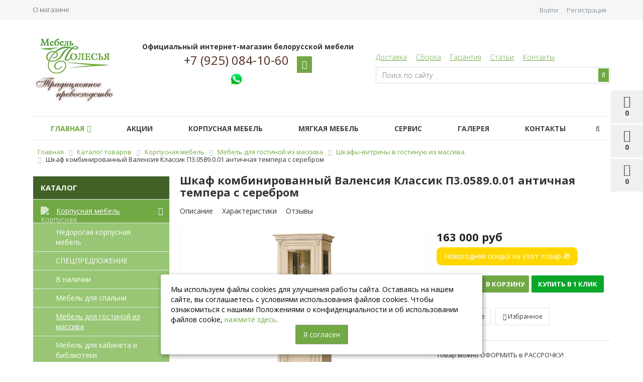

--- FILE ---
content_type: text/html; charset=UTF-8
request_url: https://belmebelshop.ru/cat/gostinye_shkafy/shkaf_s_vitrinoj_valensiya_1z_p244_04_antichnaya_tempera
body_size: 24858
content:


    <!DOCTYPE html>
<html lang="ru">
    <head>
        <meta http-equiv="Content-Type" content="text/html; charset=UTF-8">
        <title>Шкаф комбинированный Валенсия Классик П3.0589.0.01 античная темпера с серебром купить в Москве от производителя Пинскдрев - Белорусская мебель от Мебель Полесья.</title>
        <meta name="description" content="Предлагаем приобрести Шкаф комбинированный Валенсия Классик П3.0589.0.01 античная темпера с серебром. Доставка по Москве! Гарантия производителя Пинскдрев! Фото, цены и описание в каталоге!">
        <meta name="viewport" content="width=device-width, initial-scale=1.0, maximum-scale=1.2">
        <meta name="SKYPE_TOOLBAR" content="SKYPE_TOOLBAR_PARSER_COMPATIBLE">
        <meta name="google-site-verification" content="4QwLu7oRjr3oDVoTaUpwHPAg7uyKnlgEo5PDN7dZ1pI">
        <meta name="yandex-verification" content="51ab2ea21bd8cb2a"/>
        <meta name="yandex-verification" content="6cba92a45827fb4d" />
		<meta name="382dfc5c2cc31ab2b7ff12e444a99786" content="">
<link rel="canonical" href="https://belmebelshop.ru/cat/gostinye_shkafy/shkaf_s_vitrinoj_valensiya_1z_p244_04_antichnaya_tempera">
<link href="/bitrix/js/main/core/css/core.css?16782786023963" type="text/css"  rel="stylesheet">
<link href="/bitrix/css/main/bootstrap.css?1678278579141508" type="text/css"  rel="stylesheet">
<link href="/bitrix/css/main/font-awesome.css?167827857928777" type="text/css"  rel="stylesheet">
<link href="/bitrix/js/ui/fonts/opensans/ui.font.opensans.css?16782786042003" type="text/css"  rel="stylesheet">
<link href="/bitrix/js/main/core/css/core_popup.css?167827860217339" type="text/css"  rel="stylesheet">
<link href="/bitrix/templates/market_column_3/components/alexkova.market/catalog/krasconsult_template/style.css?1678278608838" type="text/css"  rel="stylesheet">
<link href="/bitrix/components/alexkova.market/menu/templates/left/style.css?16782786113524" type="text/css"  rel="stylesheet">
<link href="/bitrix/templates/market_column_3/components/alexkova.market/catalog/krasconsult_template/bitrix/catalog.element/.default/style.css?167827860820114" type="text/css"  rel="stylesheet">
<link href="/bitrix/templates/market_column_3/components/bitrix/main.share/element_detail/style.css?1678278609749" type="text/css"  rel="stylesheet">
<link href="/bitrix/templates/market_column_3/js/fancybox/jquery.fancybox.css?16782786085168" type="text/css"  rel="stylesheet">
<link href="/bitrix/components/bitrix/catalog.comments/templates/.default/style.css?16782786124569" type="text/css"  rel="stylesheet">
<link href="/bitrix/panel/main/popup.css?167827861123084" type="text/css"  rel="stylesheet">
<link href="/bitrix/components/bitrix/blog/templates/.default/style.css?167827861333465" type="text/css"  rel="stylesheet">
<link href="/bitrix/components/bitrix/blog/templates/.default/themes/green/style.css?16782786131140" type="text/css"  rel="stylesheet">
<link href="/bitrix/components/bitrix/catalog.comments/templates/.default/themes/blue/style.css?167827861224" type="text/css"  rel="stylesheet">
<link href="/bitrix/templates/market_column_3/components/alexkova.market/catalog/krasconsult_template/bitrix/sale.recommended.products/market_recommended/style.css?167827860830884" type="text/css"  rel="stylesheet">
<link href="/bitrix/components/alexkova.market/basket.small/templates/dinamic/style.css?16782786118102" type="text/css"  rel="stylesheet">
<link href="/bitrix/components/alexkova.market/catalog.compare.list/templates/.default/style.css?167827861159" type="text/css"  rel="stylesheet">
<link href="/bitrix/templates/market_column_3/components/bitrix/system.auth.form/popup/style.css?1678278609827" type="text/css"  rel="stylesheet">
<link href="/bitrix/templates/market_column_3/components/bitrix/system.auth.form/popup_auth/style.css?1678278609106" type="text/css"  rel="stylesheet">
<link href="/bitrix/components/alexkova.market/form.iblock/templates/.default/style.css?16782786112429" type="text/css"  rel="stylesheet">
<link href="/bitrix/components/alexkova.market/form.iblock/templates/request_trade/style.css?16782786111930" type="text/css"  rel="stylesheet">
<link href="/bitrix/components/alexkova.market/menu/templates/top-line/style.css?1678278611474" type="text/css"  data-template-style="true"  rel="stylesheet">
<link href="/bitrix/templates/market_column_3/components/bitrix/main.include/include_with_btn/style.css?16782786091306" type="text/css"  data-template-style="true"  rel="stylesheet">
<link href="/bitrix/components/alexkova.market/menu/templates/.default/style.css?1678278611421" type="text/css"  data-template-style="true"  rel="stylesheet">
<link href="/bitrix/components/alexkova.market/search.title/templates/.default/style.css?16782786114934" type="text/css"  data-template-style="true"  rel="stylesheet">
<link href="/bitrix/components/alexkova.market/buttonUp/templates/.default/style.css?1678278611471" type="text/css"  data-template-style="true"  rel="stylesheet">
<link href="/bitrix/components/alexkova.market/menu/templates/version_v1/style.css?16782786117293" type="text/css"  data-template-style="true"  rel="stylesheet">
<link href="/bitrix/components/alexkova.market/menu.hover/templates/classic/style.css?16782786113677" type="text/css"  data-template-style="true"  rel="stylesheet">
<link href="/bitrix/components/alexkova.market/search.title/templates/menu/style.css?16782786115096" type="text/css"  data-template-style="true"  rel="stylesheet">
<link href="/bitrix/templates/market_column_3/components/bitrix/search.form/market/style.css?1678278609266" type="text/css"  data-template-style="true"  rel="stylesheet">
<link href="/bitrix/components/bitrix/search.suggest.input/templates/.default/style.css?1678278615501" type="text/css"  data-template-style="true"  rel="stylesheet">
<link href="/bitrix/templates/market_column_3/components/bitrix/breadcrumb/template1/style.css?1678278609585" type="text/css"  data-template-style="true"  rel="stylesheet">
<link href="/bitrix/components/alexkova.market/menu/templates/footer_cols/style.css?1678278611104" type="text/css"  data-template-style="true"  rel="stylesheet">
<link href="/bitrix/components/kuznica/banner.popup/fancybox/source/jquery.fancybox.css?16782786154895" type="text/css"  data-template-style="true"  rel="stylesheet">
<link href="/bitrix/components/kuznica/banner.popup/fancybox/source/helpers/jquery.fancybox-buttons.css?16782786152447" type="text/css"  data-template-style="true"  rel="stylesheet">
<link href="/bitrix/templates/market_column_3/template_styles.css?173902842115985" type="text/css"  data-template-style="true"  rel="stylesheet">
<link href="/bitrix/templates/market_column_3/library/bootstrap/css/grid10_column.css?16782786082209" type="text/css"  data-template-style="true"  rel="stylesheet">
<link href="/bitrix/templates/market_column_3/library/less/less.css?168651637814822" type="text/css"  data-template-style="true"  rel="stylesheet">
<link href="/bitrix/templates/market_column_3/components/alexkova.market/catalog/krasconsult_template/bitrix/catalog.element/.default/css/mediaelementplayer.min.css?167827860820890" type="text/css"  data-template-style="true"  rel="stylesheet">
<link href="/bitrix/templates/market_column_3/js/slick/slick.css?16782786081965" type="text/css"  data-template-style="true"  rel="stylesheet">
<script type="text/javascript">if(!window.BX)window.BX={};if(!window.BX.message)window.BX.message=function(mess){if(typeof mess=='object') for(var i in mess) BX.message[i]=mess[i]; return true;};</script>
<script type="text/javascript">(window.BX||top.BX).message({'JS_CORE_LOADING':'Загрузка...','JS_CORE_NO_DATA':'- Нет данных -','JS_CORE_WINDOW_CLOSE':'Закрыть','JS_CORE_WINDOW_EXPAND':'Развернуть','JS_CORE_WINDOW_NARROW':'Свернуть в окно','JS_CORE_WINDOW_SAVE':'Сохранить','JS_CORE_WINDOW_CANCEL':'Отменить','JS_CORE_WINDOW_CONTINUE':'Продолжить','JS_CORE_H':'ч','JS_CORE_M':'м','JS_CORE_S':'с','JSADM_AI_HIDE_EXTRA':'Скрыть лишние','JSADM_AI_ALL_NOTIF':'Показать все','JSADM_AUTH_REQ':'Требуется авторизация!','JS_CORE_WINDOW_AUTH':'Войти','JS_CORE_IMAGE_FULL':'Полный размер'});</script>
<script type="text/javascript">(window.BX||top.BX).message({'LANGUAGE_ID':'ru','FORMAT_DATE':'DD.MM.YYYY','FORMAT_DATETIME':'DD.MM.YYYY HH:MI:SS','COOKIE_PREFIX':'BITRIX_SM','SERVER_TZ_OFFSET':'10800','SITE_ID':'s1','SITE_DIR':'/','USER_ID':'','SERVER_TIME':'1769202212','USER_TZ_OFFSET':'0','USER_TZ_AUTO':'Y','bitrix_sessid':'a739c839d58ce6e81680da94c047f436'});</script>


<script type="text/javascript" src="/bitrix/js/main/core/core_promise.js?16782786025265"></script>
<script type="text/javascript" src="/bitrix/js/main/polyfill/promise/js/promise.js?16782786038241"></script>
<script type="text/javascript" src="/bitrix/js/main/loadext/loadext.js?16782786022917"></script>
<script type="text/javascript" src="/bitrix/js/main/loadext/extension.js?16782786022895"></script>
<script type="text/javascript" src="/bitrix/js/main/jquery/jquery-1.8.3.min.js?167827860393637"></script>
<script type="text/javascript" src="/bitrix/js/main/core/core.js?1678278602122210"></script>
<script type="text/javascript" src="/bitrix/js/main/core/core_fx.js?167827860216888"></script>
<script type="text/javascript" src="/bitrix/js/main/core/core_popup.js?167827860270773"></script>
<script type="text/javascript" src="/bitrix/js/main/core/core_ajax.js?167827860241671"></script>
<script type="text/javascript" src="/bitrix/js/main/core/core_window.js?167827860297989"></script>
<script type="text/javascript" src="/bitrix/js/yandex.metrika/script.js?17149399856591"></script>
            <!-- Yandex.Metrika counter -->
            <script type="text/javascript">
                (function (m, e, t, r, i, k, a) {
                    m[i] = m[i] || function () {
                        (m[i].a = m[i].a || []).push(arguments)
                    };
                    m[i].l = 1 * new Date();
                    k = e.createElement(t), a = e.getElementsByTagName(t)[0], k.async = 1, k.src = r, a.parentNode.insertBefore(k, a)
                })
                (window, document, "script", "https://mc.yandex.ru/metrika/tag.js", "ym");

                ym("16062310", "init", {
                    clickmap: true,
                    trackLinks: true,
                    accurateTrackBounce: true,
                    webvisor: true,
                    ecommerce: "dataLayer",
                    params: {
                        __ym: {
                            "ymCmsPlugin": {
                                "cms": "1c-bitrix",
                                "cmsVersion": "18.1",
                                "pluginVersion": "1.0.7",
                                'ymCmsRip': 1554470020                            }
                        }
                    }
                });

                document.addEventListener("DOMContentLoaded", function() {
                                    });

            </script>
            <!-- /Yandex.Metrika counter -->
                    <script type="text/javascript">
            window.counters = ["16062310"];
        </script>
        
<script type="text/javascript">
					(function () {
						"use strict";

						var counter = function ()
						{
							var cookie = (function (name) {
								var parts = ("; " + document.cookie).split("; " + name + "=");
								if (parts.length == 2) {
									try {return JSON.parse(decodeURIComponent(parts.pop().split(";").shift()));}
									catch (e) {}
								}
							})("BITRIX_CONVERSION_CONTEXT_s1");

							if (cookie && cookie.EXPIRE >= BX.message("SERVER_TIME"))
								return;

							var request = new XMLHttpRequest();
							request.open("POST", "/bitrix/tools/conversion/ajax_counter.php", true);
							request.setRequestHeader("Content-type", "application/x-www-form-urlencoded");
							request.send(
								"SITE_ID="+encodeURIComponent("s1")+
								"&sessid="+encodeURIComponent(BX.bitrix_sessid())+
								"&HTTP_REFERER="+encodeURIComponent(document.referrer)
							);
						};

						if (window.frameRequestStart === true)
							BX.addCustomEvent("onFrameDataReceived", counter);
						else
							BX.ready(counter);
					})();
				</script>
<script>
	BX.ready(function(){
		window.BXReady.Market.openForm = function (params) {
			var formId = parseInt(params.id);
			if(!formId)
				return false;
			if(!BX('ajaxFormContainer_' + formId))
				document.body.appendChild(BX.create('div', {props:{
					id: 'ajaxFormContainer_' + formId,
					className: 'ajax-form-container'
				}}));
			var w = parseInt(params.width);
			var h = parseInt(params.height);
			if(!w) w = 600;
			if(!h) h = 400;
			var popupParams =  {
				autoHide: false,
				offsetLeft: 0,
				offsetTop: 0,
				overlay : true,
				draggable: {restrict:true},
				closeByEsc: true,
				closeIcon: { right : "12px", top : "8px"},
				content: BX('ajaxFormContainer_'+formId),
				events: {
					onPopupClose : function(popupWindow){
						popupWindow.destroy();
						window.BXReady.Market.activePopup = null;
					}
				}
			};
			if(params.title)
				popupParams.titleBar = {content: BX.create("span", {html: "<div>"+params.title+"</div>"})};
			window.BXReady.showAjaxShadow('body',"iblockFormContainerShadow" + formId);
			BX.ajax({
				url:'/bitrix/components/alexkova.market/form.iblock/ajax/form.php',
				data: {FORM_ID: formId, first: 'Y', TARGET_URL: '/cat/gostinye_shkafy/shkaf_s_vitrinoj_valensiya_1z_p244_04_antichnaya_tempera/'},
				method: 'POST',
				async: true,
				onsuccess: function(data){
					window.BXReady.closeAjaxShadow("iblockFormContainerShadow" + formId);
					BX('ajaxFormContainer_' + formId).innerHTML = data;
					var formPopup = BX.PopupWindowManager.create("formPopup"+formId, null, popupParams);
					formPopup.show();
					window.BXReady.Market.activePopup = formPopup;
				}
			});

		};
		window.BXReady.Market.showFormSuccess = function(formId, data){
			this.activePopup.close();
			var successPopup = BX.PopupWindowManager.create("popupSuccess"+formId, null, {
				autoHide: true,
				offsetLeft: 0,
				offsetTop: 0,
				overlay : true,
				draggable: {restrict:true},
				closeByEsc: true,
				closeIcon: { right : "12px", top : "8px"},
				content: '<div class="popup-success">' + data.substr(7) + '</div>'
			});
			setTimeout(function(){successPopup.show()}, 100);
		};

		window.BXReady.Market.formRefresh = function (formId) {
			window.BXReady.showAjaxShadow("#ajaxFormContainer_" + formId,"ajaxFormContainerShadow" + formId);
			BX.ajax.submit(BX("iblockForm" + formId),function(data){
				window.BXReady.closeAjaxShadow("ajaxFormContainerShadow" + formId);
				data = data.replace(/<div[^>]+>/gi, '');//strip_tags
				data.substr(0,7);
				if(data.substr(0,7) === 'success')
				{
					window.BXReady.Market.showFormSuccess(formId,data)
					return false;
				}
				BX('ajaxFormContainer_' + formId).innerHTML = data;
			});
			return false;
		};
//		window.BXReady.Market.getFormPopupButtons = function (formId) {
//			return [
//				new BX.PopupWindowButton({
//					text: "//" ,
//					className: "popup-window-button-accept"
//				}),
//				new BX.PopupWindowButton({
//					text: "//" ,
//					className: "webform-button-link-cancel" ,
//					events: {click: function(){
//						this.popupWindow.close();
//					}}
//				})
//			];
//		};
	});
</script>

<script>
	BX.ready(function () {
//            console.info('');
		BX.bindDelegate(
			document.body, 'click', {className:'open-answer-form'},
			function(e){
				if(!e) e = window.event;
				window.BXReady.Market.openForm({
					title: 'Заказать обратный звонок',
					id: '53'
				});
				return BX.PreventDefault(e);
			}
		);
            
                $('[href=#open-answer-form]').on('click', function(){
                    window.BXReady.Market.openForm({
                        title: 'Заказать обратный звонок',
                        id: '53'
                    });
                    return false;
                });
	})
</script>

<script>
	BX.ready(function(){
		window.BXReady.Market.openForm = function (params) {
			var formId = parseInt(params.id);
			if(!formId)
				return false;
			if(!BX('ajaxFormContainer_' + formId))
				document.body.appendChild(BX.create('div', {props:{
					id: 'ajaxFormContainer_' + formId,
					className: 'ajax-form-container'
				}}));
			var w = parseInt(params.width);
			var h = parseInt(params.height);
			if(!w) w = 600;
			if(!h) h = 400;
			var popupParams =  {
				autoHide: false,
				offsetLeft: 0,
				offsetTop: 0,
				overlay : true,
				draggable: {restrict:true},
				closeByEsc: true,
				closeIcon: { right : "12px", top : "8px"},
				content: BX('ajaxFormContainer_'+formId),
				events: {
					onPopupClose : function(popupWindow){
						popupWindow.destroy();
						window.BXReady.Market.activePopup = null;
					}
				}
			};
			if(params.title)
				popupParams.titleBar = {content: BX.create("span", {html: "<div>"+params.title+"</div>"})};
			window.BXReady.showAjaxShadow('body',"iblockFormContainerShadow" + formId);
			BX.ajax({
				url:'/bitrix/components/alexkova.market/form.iblock/ajax/form_request.php',
				data: {FORM_ID: formId, first: 'Y', TARGET_URL: '/cat/gostinye_shkafy/shkaf_s_vitrinoj_valensiya_1z_p244_04_antichnaya_tempera/'},
				method: 'POST',
				async: true,
				onsuccess: function(data){
					window.BXReady.closeAjaxShadow("iblockFormContainerShadow" + formId);
					BX('ajaxFormContainer_' + formId).innerHTML = data;
					var formPopup = BX.PopupWindowManager.create("formPopup"+formId, null, popupParams);
					formPopup.show();
					window.BXReady.Market.activePopup = formPopup;
				}
			});

		};
		window.BXReady.Market.showFormSuccess = function(formId, data){
			this.activePopup.close();
			var successPopup = BX.PopupWindowManager.create("popupSuccess"+formId, null, {
				autoHide: true,
				offsetLeft: 0,
				offsetTop: 0,
				overlay : true,
				draggable: {restrict:true},
				closeByEsc: true,
				closeIcon: { right : "12px", top : "8px"},
				content: '<div class="popup-success">' + data.substr(7) + '</div>'
			});
			setTimeout(function(){successPopup.show()}, 100);
		};

		window.BXReady.Market.formRefresh = function (formId) {
			window.BXReady.showAjaxShadow("#ajaxFormContainer_" + formId,"ajaxFormContainerShadow" + formId);
			BX.ajax.submit(BX("iblockForm" + formId),function(data){
				window.BXReady.closeAjaxShadow("ajaxFormContainerShadow" + formId);
				data = data.replace(/<div[^>]+>/gi, '');//strip_tags
				data.substr(0,7);
				if(data.substr(0,7) === 'success')
				{
					window.BXReady.Market.showFormSuccess(formId,data)
					return false;
				}
				BX('ajaxFormContainer_' + formId).innerHTML = data;
			});
			return false;
		};
//		window.BXReady.Market.getFormPopupButtons = function (formId) {
//			return [
//				new BX.PopupWindowButton({
//					text: "//" ,
//					className: "popup-window-button-accept"
//				}),
//				new BX.PopupWindowButton({
//					text: "//" ,
//					className: "webform-button-link-cancel" ,
//					events: {click: function(){
//						this.popupWindow.close();
//					}}
//				})
//			];
//		};
	});
</script>

<script>
	BX.ready(function () {
//            console.info('');
		BX.bindDelegate(
			document.body, 'click', {className:'bxr-trade-request'},
			function(e){
				if(!e) e = window.event;
				window.BXReady.Market.openForm({
					title: 'Заказать  1 товар',
					id: '54',
                                        template: 'request_trade'
				});
				return BX.PreventDefault(e);
			}
		);
            
                $('[href=#bxr-trade-request]').on('click', function(){
                    window.BXReady.Market.openForm({
                        title: 'Заказать  1 товар',
                        id: '54'
                    });
                    return false;
                });
	})
</script>

<script>
	BX.ready(function () {
//            console.info('');
		BX.bindDelegate(
			document.body, 'click', {className:'bxr-one-click-buy'},
			function(e){
				if(!e) e = window.event;
				window.BXReady.Market.openForm({
					title: 'Заказать товар',
					id: '52',
                                        template: 'request_trade'
				});
				return BX.PreventDefault(e);
			}
		);
            
                $('[href=#bxr-one-click-buy]').on('click', function(){
                    window.BXReady.Market.openForm({
                        title: 'Заказать товар',
                        id: '52'
                    });
                    return false;
                });
	})
</script>

<script type="text/javascript" src="/bitrix/js/alexkova.popupad/run_popup.js"></script>
<script>window.dataLayer = window.dataLayer || [];</script>



<script type="text/javascript" src="/bitrix/templates/market_column_3/js/jquery-1.11.3.js?1678278608294745"></script>
<script type="text/javascript" src="/bitrix/templates/market_column_3/js/script.js?17150308896246"></script>
<script type="text/javascript" src="/bitrix/templates/market_column_3/library/bootstrap/js/bootstrap.min.js?16782786085877"></script>
<script type="text/javascript" src="/bitrix/components/alexkova.market/search.title/script.js?167827861110908"></script>
<script type="text/javascript" src="/bitrix/components/alexkova.market/buttonUp/templates/.default/script.js?1678278611621"></script>
<script type="text/javascript" src="/bitrix/components/alexkova.market/menu/templates/version_v1/script.js?167827861118253"></script>
<script type="text/javascript" src="/bitrix/components/bitrix/search.suggest.input/templates/.default/script.js?167827861512503"></script>
<script type="text/javascript" src="/bitrix/components/kuznica/banner.popup/fancybox/lib/jquery.mousewheel-3.0.6.pack.js?16782786151384"></script>
<script type="text/javascript" src="/bitrix/components/kuznica/banner.popup/fancybox/source/jquery.fancybox.js?167827861548706"></script>
<script type="text/javascript" src="/bitrix/components/kuznica/banner.popup/fancybox/source/helpers/jquery.fancybox-buttons.js?16782786153041"></script>
<script type="text/javascript" src="/bitrix/components/kuznica/banner.popup/fancybox/source/helpers/jquery.fancybox-thumbs.js?16782786153836"></script>
<script type="text/javascript" src="/bitrix/components/kuznica/banner.popup/fancybox/source/helpers/jquery.fancybox-media.js?16782786155305"></script>
<script type="text/javascript" src="/bitrix/components/alexkova.market/menu/templates/left/script.js?16782786111316"></script>
<script type="text/javascript" src="/bitrix/templates/market_column_3/components/alexkova.market/catalog/krasconsult_template/bitrix/catalog.element/.default/script.js?16782786085479"></script>
<script type="text/javascript" src="/bitrix/templates/market_column_3/components/bitrix/main.share/element_detail/script.js?16782786091038"></script>
<script type="text/javascript" src="/bitrix/templates/market_column_3/components/alexkova.market/catalog/krasconsult_template/bitrix/catalog.element/.default/js/mediaelement-and-player.min.js?167827860881240"></script>
<script type="text/javascript" src="/bitrix/templates/market_column_3/js/slick/slick.js?167827860881663"></script>
<script type="text/javascript" src="/bitrix/templates/market_column_3/js/fancybox/jquery.fancybox.pack.js?167827860823180"></script>
<script type="text/javascript" src="/bitrix/components/bitrix/catalog.comments/templates/.default/script.js?16782786127355"></script>
<script type="text/javascript" src="/bitrix/templates/market_column_3/components/alexkova.market/catalog/krasconsult_template/bitrix/sale.recommended.products/market_recommended/script.js?167827860833119"></script>
<script type="text/javascript" src="/bitrix/components/alexkova.market/basket.small/templates/dinamic/script.js?167827861125971"></script>
<script type="text/javascript" src="/bitrix/components/alexkova.market/catalog.compare.list/templates/.default/script.js?16782786115500"></script>
<script type="text/javascript">var _ba = _ba || []; _ba.push(["aid", "0e94a0763894b9d857607bc93c986826"]); _ba.push(["host", "belmebelshop.ru"]); _ba.push(["ad[ct][item]", "[base64]"]);_ba.push(["ad[ct][user_id]", function(){return BX.message("USER_ID") ? BX.message("USER_ID") : 0;}]);_ba.push(["ad[ct][recommendation]", function() {var rcmId = "";var cookieValue = BX.getCookie("BITRIX_SM_RCM_PRODUCT_LOG");var productId = 7019;var cItems = [];var cItem;if (cookieValue){cItems = cookieValue.split(".");}var i = cItems.length;while (i--){cItem = cItems[i].split("-");if (cItem[0] == productId){rcmId = cItem[1];break;}}return rcmId;}]);_ba.push(["ad[ct][v]", "2"]);(function() {var ba = document.createElement("script"); ba.type = "text/javascript"; ba.async = true;ba.src = (document.location.protocol == "https:" ? "https://" : "http://") + "bitrix.info/ba.js";var s = document.getElementsByTagName("script")[0];s.parentNode.insertBefore(ba, s);})();</script>


        <link href='https://fonts.googleapis.com/css?family=Open+Sans:300,300italic,400,400italic,700,700italic&subset=latin,cyrillic,cyrillic-ext'
              rel='stylesheet' type='text/css'>
        <script type="text/javascript" async="" src="https://mc.yandex.ru/metrika/watch.js"></script>
        <script type="text/javascript" async="" src="https://mc.yandex.ru/metrika/watch.js"></script>
        <script async="" src="https://www.googletagmanager.com/gtm.js?id=GTM-NWQH8G5"></script>
        <script async="" src="https://connect.facebook.net/en_US/fbevents.js"></script>
        <script type="text/javascript" async="" src="https://www.google-analytics.com/ga.js"></script>
                
        
        
        
<!-- Facebook Pixel Code -->
        <script>
            !function (f, b, e, v, n, t, s) {
                if (f.fbq) return;
                n = f.fbq = function () {
                    n.callMethod ?
                        n.callMethod.apply(n, arguments) : n.queue.push(arguments)
                };
                if (!f._fbq) f._fbq = n;
                n.push = n;
                n.loaded = !0;
                n.version = '2.0';
                n.queue = [];
                t = b.createElement(e);
                t.async = !0;
                t.src = v;
                s = b.getElementsByTagName(e)[0];
                s.parentNode.insertBefore(t, s)
            }(window, document, 'script',
                'https://connect.facebook.net/en_US/fbevents.js');
            fbq('init', '813738812125036');
            fbq('track', 'PageView');
        </script>
        <noscript>
            <img height="1" width="1"
                 src="https://www.facebook.com/tr?id=813738812125036&ev=PageView
&noscript=1"/>
        </noscript>
        <!-- End Facebook Pixel Code -->

<!-- Google Tag Manager -->
<script>(function(w,d,s,l,i){w[l]=w[l]||[];w[l].push({'gtm.start':
new Date().getTime(),event:'gtm.js'});var f=d.getElementsByTagName(s)[0],
j=d.createElement(s),dl=l!='dataLayer'?'&l='+l:'';j.async=true;j.src=
'https://www.googletagmanager.com/gtm.js?id='+i+dl;f.parentNode.insertBefore(j,f);
})(window,document,'script','dataLayer','GTM-NWQH8G5');</script>
<!-- End Google Tag Manager -->
    </head>
<body>
<!-- Google Tag Manager (noscript) -->
<noscript><iframe src="https://www.googletagmanager.com/ns.html?id=GTM-NWQH8G5"
height="0" width="0" style="display:none;visibility:hidden"></iframe></noscript>
<!-- End Google Tag Manager (noscript) -->
    <div id="panel">
            </div>




<div class="bxr-full-width bxr-top-headline">
	<div class="container">
		<div class="row  bxr-basket-row">
			<div class="col-lg-9 col-md-8 hidden-sm hidden-xs text-left">
				    <ul class="bxr-topline-menu">
                                    <li>
                    <a href="/company/" class="bxr-font-color">О магазине</a>
                </li>
                            <div class="clearfix"></div>
    </ul>

				<!--'start_frame_cache_bxr_small_basket'-->				




			<div id="bxr-basket-container">
		<div id="bxr-basket-row" class="basket-body-table-row bxr-basket-row-dinamic text-center">

								<a href="javascript:void(0);" class="bxr-basket-indicator bxr-indicator-basket bxr-font-hover-light bxr-basket-label" data-group="basket-group" data-child="bxr-basket-body" 
                                   title="Моя корзина">
					
	<i class="fa fa-shopping-cart"></i><br />
        	0<!--<br /><span class="bxr-format-price"></span>-->
				</a>
					


		<div id="bxr-basket-body" class="basket-body-container" data-group="basket-group" data-state="hide">
		<div class="basket-body-title">
    <span class="basket-body-title-h bxr-basket-tab tab-basket active" data-tab="buy">Моя корзина<span class="bxr-basket-cnt"> (0)</span></span>
    <span class="basket-body-title-h bxr-basket-tab tab-delay" data-tab="delay">Отложенные товары<span class="bxr-basket-cnt"> (0)</span></span>
    <div class="pull-right">
        <button class="btn btn-default bxr-close-basket bxr-corns">
            <span class="fa fa-power-off" aria-hidden="true"></span>
            Закрыть        </button>
    </div>
</div>
<div class="clearfix"></div>

<input type="hidden" id="currency-format" value="#">
<input type="hidden" id="min-order-price" value="500">
<input type="hidden" id="min-order-price-msg" value="Минимальная стоимость заказа составляет #MIN_ORDER_PRICE#. Для оформления заказа вам необходимо добавить товары на сумму #ADD_ORDER_PRICE#.">
<div class="min-order-price-notify" >Минимальная стоимость заказа составляет 500. Для оформления заказа вам необходимо добавить товары на сумму 500.</div>

<div class="bxr-basket-tab-content active" data-tab="buy">
    	<p class="bxr-helper bg-info">
		Ваша корзина пуста. Выберите интересующие вас товары в каталоге	</p>
<div class="icon-close"></div></div>
<div class="bxr-basket-tab-content" data-tab="delay">
    


	<p class="bxr-helper bg-info">
		В настоящий момент у вас нет отложенных товаров	</p>
<div class="icon-close"></div></div>
<div class="icon-close"></div>	</div>
	<div id="bxr-basket-body-mobile">
        <div class="basket-body-title">
    <span class="basket-body-title-h bxr-basket-tab tab-basket active" data-tab="buy">Моя корзина<span class="bxr-basket-cnt"> (0)</span></span>
    <span class="basket-body-title-h bxr-basket-tab tab-delay" data-tab="delay">Отложенные товары<span class="bxr-basket-cnt"> (0)</span></span>
    <!--<div class="pull-right">-->
        <!--</?=count($arResult["BASKET_ITEMS"]["CAN_BUY"])?><b> (<span class="bxr-format-price"></?=$arResult["FORMAT_SUMM"]?></span>)</b>-->
    <!--</div>-->
</div>

<input type="hidden" id="currency-format" value="#">
<input type="hidden" id="min-order-price" value="500">
<input type="hidden" id="min-order-price-msg" value="Минимальная стоимость заказа составляет #MIN_ORDER_PRICE#. Для оформления заказа вам необходимо добавить товары на сумму #ADD_ORDER_PRICE#.">
<div class="min-order-price-notify" >Минимальная стоимость заказа составляет 500. Для оформления заказа вам необходимо добавить товары на сумму 500.</div>

<div class="bxr-basket-tab-content active" data-tab="buy">
    	<p class="bxr-helper bg-info">
		Ваша корзина пуста. Выберите интересующие вас товары в каталоге	</p>
<div class="icon-close"></div></div>
<div class="bxr-basket-tab-content" data-tab="delay">
    	<p class="bxr-helper bg-info">
		В настоящий момент у вас нет отложенных товаров	</p>
<div class="icon-close"></div></div>
<div class="icon-close"></div>	</div>


	

				                        <a href="javascript:void(0);" data-group="basket-group" class="bxr-basket-indicator bxr-indicator-favor bxr-font-hover-light  bxr-favor-label"  data-child="bxr-favor-body"
                            title="Избранное">
						<i class="fa fa-heart-o"></i>
	<br />0				</a>
					



		<div id="bxr-favor-body" class="basket-body-container" data-group="basket-group" data-state="hide">

<div class="basket-body-title">
    <span class="basket-body-title-h">Избранное</span>
    <div class="pull-right">
        <button class="btn btn-default bxr-close-basket bxr-corns">
            <span class="fa fa-power-off" aria-hidden="true"></span>
            Закрыть        </button>
    </div>
    <div class="clearfix"></div>
</div>

    <p class="bxr-helper bg-info">
        Список избранного пуст    </p>
	</div>
<div id="bxr-favor-body-mobile">
        
<div class="basket-body-title">
    <span class="basket-body-title-h">Избранное</span>
    <div class="pull-right">
        <button class="btn btn-default bxr-close-basket-mobile bxr-close-basket-mobile bxr-corns">
            <span class="fa fa-power-off" aria-hidden="true"></span>
            Закрыть        </button>
    </div>
    <div class="clearfix"></div>
</div>
<div class="clearfix"></div>
    <p class="bxr-helper bg-info">
        Список избранного пуст    </p>
	</div>


			

				



		<a href="javascript:void(0)" class="bxr-basket-indicator compare-button-group bxr-font-hover-light bxr-compare-label" id="bxr-counter-compare"  data-child="bxr-compare-body" title="Сравнение">
	<i class="fa fa-bar-chart"></i>
	<span class="bxr-basket-compare-title">К сравнению:</span>
	<br />0</a>



	<div id="bxr-compare-body" class="basket-body-container"  data-group="basket-group">

		<div id="bxr-compare-jdata" style="display: none">null</div>

							<p class="bxr-helper bg-info">
					Выберите в каталоге товары и воспользуйтесь опцией добавить к сравнению				</p>
						<div class="icon-close"></div>

</div>


<script>

	$(document).ready(function(){

		BXRCompare = window.BXReady.Market.Compare;
		BXRCompare.ajaxURL = '/ajax/compare.php';
		BXRCompare.messList = '';
		BXRCompare.mess = '';
		BXRCompare.iblockID = '55';
		BXRCompare.init();

	});
        
//        window.onload = function()
//        {
//            window.BXReady.Market.Compare.reload();
//        }
</script>

			
		</div>
	<div style="display: none;" id="bxr-basket-content">
	</div></div>
	
<div id="bxr-mobile-content" style="display:none">
	<div class="bxr-counter-mobile bxr-counter-mobile-basket bxr-bg-hover" data-child="bxr-basket-mobile-container" title="Моя корзина">
		<i class="fa fa-shopping-cart"></i>
		<span class="bxr-counter-basket">
                                        0		</span>
	</div>
	<div class="bxr-counter-mobile bxr-counter-mobile-favor bxr-bg-hover" data-child="bxr-favor-mobile-container" title="Избранное">
		<i class="fa fa-heart-o"></i>
		<span class="bxr-counter-favor">
                    0		</span>
	</div>
	<div id="bxr-basket-mobile-container" class="col-sm-12 col-xs-12 hidden-md hidden-lg">
	</div>
	<div id="bxr-favor-mobile-container" class="col-sm-12 col-xs-12 hidden-md  hidden-lg">
	</div>
</div>

<script>
    var delayClick = false;
	$(document).ready(function(){

		BX.message({
			setItemDelay2BasketTitle: 'Товар отложен',
			setItemAdded2BasketTitle: 'Товар добавлен'
		});

		BXR = window.BXReady.Market.Basket;
		BXR.ajaxUrl = '/ajax/basket_action.php';
		BXR.template = 'fixed';
		BXR.init();

	});
</script>				<!--'end_frame_cache_bxr_small_basket'-->

			</div>
			<div class="col-sm-2 col-xs-2 hidden-lg hidden-md bxr-mobile-login-area">
				<div class="bxr-counter-mobile hidden-lg hidden-md bxr-mobile-login-icon">
					<i class="fa fa-phone"></i>
				</div>
			</div>
			<div class="col-sm-10 col-xs-10 hidden-lg hidden-md bxr-mobile-phone-area">
				<div class="bxr-top-line-phones">
					<!--<i class="fa fa-phone"></i>&nbsp;&nbsp; <b>+7 (351) 777 - 19 - 19</b>-->
<p style="text-align:center; font-size:14px;">
 <a class="headerPhone" href="tel:+79250841060">+7 (925) 084-10-60</a>
</p>
<div style="text-align: center;">
	<!--a title="Написать в Viber" target="_blank" href="viber://chat?number=%2B79257253880"><img width="30" src="/img/soc/viber.png"></a--> <a title="Написать в Whatsapp" target="_blank" href="https://wa.me/79257253880"><img width="30" src="/img/soc/whatsapp.png"></a>
</div>
<p>
</p>
 <!--a class="headerPhone_s" href="tel:88007750393">8(800)775-03-93</a>
	Бесплатные звонки по России

</p-->				</div>
			</div>
			<div class="col-sm-10 col-xs-10 col-lg-3 col-md-4  bxr-mobile-login-area">
				<div class="bxr-top-line-auth pull-right">
					<!--'start_frame_cache_bxr_login_frame'-->					<div class="bx_login_block">
	<span id="login-line">
				<a class="bx_login_top_inline_link" href="javascript:void(0)" onclick="openAuthorizePopup()">Войти</a>
						<a class="bx_login_top_inline_link" href="/auth/?register=yes&amp;backurl=%2Fcat%2Fgostinye_shkafy%2Fshkaf_s_vitrinoj_valensiya_1z_p244_04_antichnaya_tempera%2F" >Регистрация</a>
				</span>
</div>

	<div id="bx_auth_popup_form" style="display:none;" class="bx_login_popup_form">
	<div class="login_page action-form-t">
	
	<form name="system_auth_formPqgS8z" method="post" target="_top" action="/auth" class="bx_auth_form">
		<input type="hidden" name="AUTH_FORM" value="Y" />
		<input type="hidden" name="TYPE" value="AUTH" />
				<input type="hidden" name="backurl" value="/cat/gostinye_shkafy/shkaf_s_vitrinoj_valensiya_1z_p244_04_antichnaya_tempera/" />
				
		<input placeholder="Логин" class="input_text_style" type="text" name="USER_LOGIN" maxlength="255" value="" />
		<input placeholder="Пароль" class="input_text_style" type="password" name="USER_PASSWORD" maxlength="255" />

				<div class="clear"></div>
		<div class="containter">
			<div class="span_2_of_4">
									<input type="checkbox" id="USER_REMEMBER" name="USER_REMEMBER" value="Y" checked/>
					<label for="USER_REMEMBER">Запомнить меня</label>
							</div>
			<div class="span_2_of_4">
									<noindex>
						<a href="/auth?forgot_password=yes" rel="nofollow">Забыли пароль?</a>
					</noindex>
							</div>
			<div class="span_4_of_4">
				<input type="submit" name="Login" class="color-button" value="Войти" />
			</div>
			<div class="clear"></div>
		</div>
	</form>
		</div>
<script type="text/javascript">
try{document.form_auth.USER_LOGIN.focus();}catch(e){}
</script>

	</div>

	<script>
		function openAuthorizePopup()
		{
						var authPopup = BX.PopupWindowManager.create("AuthorizePopup", null, {
				autoHide: true,
				//	zIndex: 0,
				offsetLeft: 0,
				offsetTop: 0,
				overlay : true,
				draggable: {restrict:true},
				closeByEsc: true,
				closeIcon: { right : "12px", top : "10px"},
				titleBar: {content: BX.create("span", {html: "<div>Войти на сайт</div>"})},
				content: '<div style="width:400px;height:300px; text-align: center;"><span style="position:absolute;left:50%; top:50%"><img src="/bitrix/templates/market_column_3/components/bitrix/system.auth.form/popup/images/wait.gif"/></span></div>',
				events: {
					onAfterPopupShow: function()
					{
						this.setContent(BX("bx_auth_popup_form"));
					}
				}
			});

			authPopup.show();
		}
	</script>
					<!--'end_frame_cache_bxr_login_frame'-->				</div>
			</div>
			<div class="col-sm-2 col-xs-2 hidden-lg hidden-md bxr-mobile-phone-area">
				<div class="bxr-counter-mobile hidden-lg hidden-md bxr-mobile-phone-icon">
					<i class="fa fa-user"></i>
				</div>
			</div>




			<div class="clearfix"></div>
		</div>
	</div>
</div>


<div class="bxr-full-width bxr-container-headline head_v6 ">
    <div class="container">
        <div class="row headline">
            <div class="col-lg-2 col-md-2 col-sm-6 col-xs-6 bxr-v-autosize">
                <a href="/" class="bxr-logo1"> <img alt="Официальный интернет-магазин белорусской мебели - Мебель Полесья" src="/img/logo_03.png" title="Официальный интернет-магазин белорусской мебели - Мебель Полесья"> </a>            </div>
            <div class="col-lg-5 col-md-5 hidden-sm hidden-xs bxr-v-autosize text-center">
                <div class="slogan-wrap">
                    <p style="text-align:center; font-size:14px;"><strong>Официальный интернет-магазин белорусской мебели</strong></p>                </div>
                <div style="margin: 0 auto; display: inline-block;">
                                    <div class="bxr-phone-number pull-left">
                <div class="bxr-include-with-btn">            <p style="text-align:center; font-size:14px;">
 <a class="headerPhone" href="tel:+79250841060">+7 (925) 084-10-60</a>
	<!--a class="headerPhone_s" href="tel:88007750393">8(800)775-03-93 Бесплатные звонки по России</a-->	
	<center><!--a title="Написать в Viber" target="_blank" href="viber://chat?number=%2B79250841060"><img width="25" src="/img/soc/viber.png"></a--> <a title="Написать в Whatsapp" target="_blank" href="https://wa.me/79257253880"><img width="25" src="/img/soc/whatsapp.png"></a></center>
</p>        </div>                    <span class="bxr-color bxr-bg-hover-light fa fa-phone open-answer-form bxr-recall-btn"></span>
                    </div>
</div>
            </div>
            <div class="col-lg-5 col-md-5 hidden-sm hidden-xs bxr-v-autosize">
                <div class="tb14">
                    <nav>
    <ul class="bxr-service-menu">
                                    <li>
                    <a href="/services/dostavka" class="bxr-font-color">Доставка</a>
                </li>
                                                <li>
                    <a href="/services/sborka" class="bxr-font-color">Сборка</a>
                </li>
                                                <li>
                    <a href="/services/garantiynoe_obsluzhivanie" class="bxr-font-color">Гарантия</a>
                </li>
                                                <li>
                    <a href="/articles" class="bxr-font-color">Статьи</a>
                </li>
                                                <li>
                    <a href="/company/contacts" class="bxr-font-color">Контакты</a>
                </li>
                            <div class="clearfix"></div>
    </ul>
</nav>
                </div>
                <div id="title-search" class="bx-searchtitle">
	<form action="/cat/">
		<div class="bx-input-group">
                    <input id="title-search-input" type="text" name="q" value="" autocomplete="off" class="bx-form-control" placeholder="Поиск по сайту"/>
			<span class="bx-input-group-btn">
				<button class="btn bxr-btn-default bxr-color bxr-bg-hover-light fa fa-search" type="submit" name="s"></button>
			</span>
		</div>
	</form>
</div>
<script>
	BX.ready(function(){
		new JCTitleSearch({
			'AJAX_PAGE' : '/cat/gostinye_shkafy/shkaf_s_vitrinoj_valensiya_1z_p244_04_antichnaya_tempera',
			'CONTAINER_ID': 'title-search',
			'INPUT_ID': 'title-search-input',
			'MIN_QUERY_LEN': 2
		});
	});
</script>
            </div>
            <div class="hidden-lg hidden-md col-sm-6 col-xs-6 bxr-v-autosize" id="bxr-basket-mobile">
                                </div>
            <div class="clearfix"></div>
        </div>
    </div>
</div>            
<button type="button" class="bxr-button-up right bxr-color-flat bxr-bg-hover-dark-flat" style="right:15px; bottom:15px;">
    <i class="fa fa-angle-up"></i>
</button>
<script>
    $(document).ready(function(){
        window.BXReady.Market.buttonUp.init(
            "300",
            "5000");
    });
</script>

<div class="bxr-full-width bxr-menuline">

    
    <div data-fixed="Y"  class="container hidden-sm hidden-xs bxr-v-line_menu colored_light">
            
<div class="row"><div class="col-sm-12"><nav>
    <ul data-style-menu="colored_light" data-style-menu-hover="colored_light"  class="bxr-flex-menu   line-top  bxr-top-menu">
                        <li class="bxr-children-color-hover  bxr-children-color">
                <a href="/">Главная<span class="fa fa-angle-down"></span></a>
                                                        <div class="bxr-classic_hover_menu  menu-arrow-top">
    <ul><li class='bxr-bg-hover-flat bxr-color-flat' ><a class='sub-item' href='/cat/korpusnaya_mebel'>Корпусная мебель<i class='fa fa-angle-right'></i></a><ul><li class='bxr-bg-hover-flat' ><a class='sub-item' href='/cat/nedorogaya_korpusnaya_mebel'>Недорогая корпусная мебель<i class='fa fa-angle-right'></i></a><ul><li class='bxr-bg-hover-flat' ><a  href='/cat/nedorogie_spalni'>Спальни</a></li><li class='bxr-bg-hover-flat' ><a  href='/cat/nedorogie_gostinye'>Гостиные</a></li><li class='bxr-bg-hover-flat' ><a  href='/cat/kabinety_i_biblioteki'>Кабинеты и библиотеки</a></li><li class='bxr-bg-hover-flat' ><a  href='/cat/nedorogie_detskie'>Детские</a></li><li class='bxr-bg-hover-flat' ><a  href='/cat/nedorogie_shkafy'>Шкафы</a></li><li class='bxr-bg-hover-flat' ><a  href='/cat/nedorogie_vitriny'>Витрины</a></li><li class='bxr-bg-hover-flat' ><a  href='/cat/nedorogie_krovati'>Кровати</a></li><li class='bxr-bg-hover-flat' ><a  href='/cat/nedorogie_komody'>Комоды</a></li><li class='bxr-bg-hover-flat' ><a  href='/cat/nedorogie_tumby'>Тумбы</a></li><li class='bxr-bg-hover-flat' ><a  href='/cat/nedorogie_stoly'>Столы</a></li><li class='bxr-bg-hover-flat' ><a  href='/cat/nedorogie_dekorativnye_elementy'>Зеркала и полки</a></li><li class='bxr-bg-hover-flat' ><a  href='/cat/nedorogaya_mebel_dlya_prihozhej'>Мебель для прихожей</a></li></ul></li><li class='bxr-bg-hover-flat' ><a class='sub-item' href='/cat/korpusnaya_mebel_spec'>СПЕЦПРЕДЛОЖЕНИЕ<i class='fa fa-angle-right'></i></a><ul><li class='bxr-bg-hover-flat' ><a  href='/cat/spalni_sp'>Спальни из массива</a></li><li class='bxr-bg-hover-flat' ><a  href='/cat/gostinye_sp'>Гостиные из массива</a></li></ul></li><li class='bxr-bg-hover-flat' ><a class='sub-item' href='/cat/korpusnaya_mebel_v_nalichii'>В наличии<i class='fa fa-angle-right'></i></a><ul><li class='bxr-bg-hover-flat' ><a  href='/cat/gostinye_v_nalichii'>Гостиные в наличии</a></li><li class='bxr-bg-hover-flat' ><a  href='/cat/spalni_v_nalichii_sp'>Спальни в наличии</a></li><li class='bxr-bg-hover-flat' ><a  href='/cat/biblioteki_v_nalichii'>Библиотеки в наличии</a></li><li class='bxr-bg-hover-flat' ><a  href='/cat/krovati_v_nalichii'>Кровати в наличии</a></li><li class='bxr-bg-hover-flat' ><a  href='/cat/shkafy_vitriny_v_nalichii'>Шкафы, витрины в наличии</a></li><li class='bxr-bg-hover-flat' ><a  href='/cat/tumby_komody_v_nalichii'>Тумбы, комоды в наличии</a></li><li class='bxr-bg-hover-flat' ><a  href='/cat/stoly_stulya_v_nalichii'>Столы, стулья в наличии</a></li><li class='bxr-bg-hover-flat' ><a  href='/cat/dekor_v_nalichii'>Зеркала и декор в наличии</a></li></ul></li><li class='bxr-bg-hover-flat' ><a class='sub-item' href='/cat/mebel_dlya_spalni'>Мебель для спальни<i class='fa fa-angle-right'></i></a><ul><li class='bxr-bg-hover-flat' ><a  href='/cat/spalnye_garnitury'>Спальни из массива</a></li><li class='bxr-bg-hover-flat' ><a  href='/cat/shkafy_dlya_odezhdy'>Шкафы для одежды в спальню</a></li><li class='bxr-bg-hover-flat' ><a  href='/cat/krovati_iz_massiva'>Кровати из массива</a></li><li class='bxr-bg-hover-flat' ><a  href='/cat/tumby_prikrovatnye'>Тумбы прикроватные из массива</a></li><li class='bxr-bg-hover-flat' ><a  href='/cat/komody'>Комоды из массива</a></li><li class='bxr-bg-hover-flat' ><a  href='/cat/tualetnye_stoliki'>Туалетные столики из массива</a></li><li class='bxr-bg-hover-flat' ><a  href='/cat/zerkala'>Зеркала из массива</a></li><li class='bxr-bg-hover-flat' ><a  href='/cat/belye_spalni'>Белые спальни</a></li><li class='bxr-bg-hover-flat' ><a  href='/cat/temnye_spalni'>Темные спальни</a></li><li class='bxr-bg-hover-flat' ><a  href='/cat/klassicheskie_spalni'>Классические спальни</a></li><li class='bxr-bg-hover-flat' ><a  href='/cat/sovremennye_spalni'>Современные спальни из массива</a></li></ul></li><li class='bxr-bg-hover-flat bxr-color-flat' ><a class='sub-item' href='/cat/mebel_dlya_gostinoj'>Мебель для гостиной из массива<i class='fa fa-angle-right'></i></a><ul><li class='bxr-bg-hover-flat' ><a  href='/cat/komplekty_gostynih'>Гостиные из массива</a></li><li class='bxr-bg-hover-flat bxr-color-flat' ><a  href='/cat/gostinye_shkafy'>Шкафы-витрины в гостиную из массива</a></li><li class='bxr-bg-hover-flat' ><a  href='/cat/gostinye_tumby'>Тумбы из массива</a></li><li class='bxr-bg-hover-flat' ><a  href='/cat/tv_tumby'>ТВ тумбы из массива</a></li><li class='bxr-bg-hover-flat' ><a  href='/cat/gostinye_stoly_zhurnalnye'>Столы журнальные из массива</a></li><li class='bxr-bg-hover-flat' ><a  href='/cat/gostinye_stoly_obedennye'>Столы обеденные из массива</a></li><li class='bxr-bg-hover-flat' ><a  href='/cat/obedennye_gruppy'>Обеденные группы из массива</a></li><li class='bxr-bg-hover-flat' ><a  href='/cat/gostinye_dekor'>Подставки декоративные из массива</a></li><li class='bxr-bg-hover-flat' ><a  href='/cat/gostinaya_stulya'>Стулья из массива</a></li><li class='bxr-bg-hover-flat' ><a  href='/cat/belye_gostinye'>Белые гостиные</a></li><li class='bxr-bg-hover-flat' ><a  href='/cat/temnye_gostinye'>Темные гостиные из массива</a></li><li class='bxr-bg-hover-flat' ><a  href='/cat/klassicheskie_gostinye'>Классические гостиные</a></li><li class='bxr-bg-hover-flat' ><a  href='/cat/sovremennye_gostinye'>Современные гостиные из массива</a></li></ul></li><li class='bxr-bg-hover-flat' ><a class='sub-item' href='/cat/mebel_dlya_kabineta_i_biblioteki'>Мебель для кабинета и библиотеки<i class='fa fa-angle-right'></i></a><ul><li class='bxr-bg-hover-flat' ><a  href='/cat/komplekty_dlya_kabineta'>Комплекты библиотеки из массива</a></li><li class='bxr-bg-hover-flat' ><a  href='/cat/biblioteki_pismennye_stoly'>Письменные столы из массива</a></li><li class='bxr-bg-hover-flat' ><a  href='/cat/biblioteki_tumby'>Тумбы в библиотеку из массива</a></li><li class='bxr-bg-hover-flat' ><a  href='/cat/shkafy_stenki'>Книжные шкафы для библиотеки из массива</a></li><li class='bxr-bg-hover-flat' ><a  href='/cat/podstavki_dekorativnye_bib'>Подставки декоративные из массива</a></li></ul></li><li class='bxr-bg-hover-flat' ><a class='sub-item' href='/cat/mebel_iz_massiva'>Мебель из массива<i class='fa fa-angle-right'></i></a><ul><li class='bxr-bg-hover-flat' ><a  href='/cat/mebel_iz_duba'>Мебель из массива дуба</a></li><li class='bxr-bg-hover-flat' ><a  href='/cat/mebel_iz_berezy'>Мебель из массива березы</a></li><li class='bxr-bg-hover-flat' ><a  href='/cat/mebel_iz_sosny'>Мебель из массива сосны</a></li><li class='bxr-bg-hover-flat' ><a  href='/cat/mebel_iz_olhi'>Мебель из массива ольхи</a></li></ul></li><li class='bxr-bg-hover-flat' ><a class='sub-item' href='/cat/mebel_dlya_kuhni'>Мебель для кухни<i class='fa fa-angle-right'></i></a><ul><li class='bxr-bg-hover-flat' ><a  href='/cat/obedennye_gruppy_dlya_kuhni'>Обеденные группы для кухни</a></li><li class='bxr-bg-hover-flat' ><a  href='/cat/stoly_dlya_kuhni'>Столы обеденные для кухни</a></li><li class='bxr-bg-hover-flat' ><a  href='/cat/stulya_dlya_kuhni'>Стулья для кухни из массива</a></li><li class='bxr-bg-hover-flat' ><a  href='/cat/kuhni'>Кухни</a></li></ul></li><li class='bxr-bg-hover-flat' ><a class='sub-item' href='/cat/mebel_dlya_detskoj'>Мебель для детcкой<i class='fa fa-angle-right'></i></a><ul><li class='bxr-bg-hover-flat' ><a  href='/cat/nabory_mebeli_dlya_detskoj_komnaty'>Наборы мебели для детской комнаты</a></li><li class='bxr-bg-hover-flat' ><a  href='/cat/krovati_dlya_detskoj_komnaty'>Кровати для детской комнаты из массива</a></li><li class='bxr-bg-hover-flat' ><a  href='/cat/shkafy_dlya_detskoj'>Шкафы для детской из массива</a></li><li class='bxr-bg-hover-flat' ><a  href='/cat/tumby_i_komodi_dlya_detskoj'>Тумбы и комоды для детской из массива</a></li><li class='bxr-bg-hover-flat' ><a  href='/cat/stoly_dlya_detskoj_komnaty_iz_massiva'>Столы для детской комнаты из массива</a></li></ul></li><li class='bxr-bg-hover-flat' ><a  href='/cat/mebel_dlya_prihozhej'>Мебель для прихожей</a></li><li class='bxr-bg-hover-flat' ><a class='sub-item' href='/cat/belaya_mebel'>Белая мебель<i class='fa fa-angle-right'></i></a><ul><li class='bxr-bg-hover-flat' ><a  href='/cat/belye_krovati'>Белые кровати</a></li><li class='bxr-bg-hover-flat' ><a  href='/cat/belye_krovati_dvuspalnye'>Белые кровати двуспальные</a></li><li class='bxr-bg-hover-flat' ><a  href='/cat/belye_shkafy'>Белые шкафы</a></li><li class='bxr-bg-hover-flat' ><a  href='/cat/belye_komody'>Белые комоды</a></li><li class='bxr-bg-hover-flat' ><a  href='/cat/belye_tumby'>Белые тумбы</a></li><li class='bxr-bg-hover-flat' ><a  href='/cat/belye_zhurnalnye_stoliki'>Белые журнальные столики</a></li><li class='bxr-bg-hover-flat' ><a  href='/cat/belye_tualetnye_stoliki'>Белые туалетные столики</a></li></ul></li><li class='bxr-bg-hover-flat' ><a class='sub-item' href='/cat/temnaya_mebel'>Темная мебель<i class='fa fa-angle-right'></i></a><ul><li class='bxr-bg-hover-flat' ><a  href='/cat/temnye_krovati'>Темные кровати из массива</a></li><li class='bxr-bg-hover-flat' ><a  href='/cat/temnye_shkafy'>Темные шкафы из массива</a></li><li class='bxr-bg-hover-flat' ><a  href='/cat/temnye_komody'>Темные комоды из массива</a></li><li class='bxr-bg-hover-flat' ><a  href='/cat/temnye_tumby'>Темные тумбы из массива</a></li><li class='bxr-bg-hover-flat' ><a  href='/cat/temnye_zhurnalnye_stoliki'>Темные журнальные столики</a></li><li class='bxr-bg-hover-flat' ><a  href='/cat/temnye_tualetnye_stoliki'>Темные туалетные столики из массива</a></li></ul></li><li class='bxr-bg-hover-flat' ><a  href='/cat/matrasy'>Матрасы</a></li><li class='bxr-bg-hover-flat' ><a class='sub-item' href='/cat/mebel_dlya_dachi'>Мебель для дачи<i class='fa fa-angle-right'></i></a><ul><li class='bxr-bg-hover-flat' ><a  href='/cat/myagkaya_mebel_dlya_dachi'>Диваны для дачи</a></li><li class='bxr-bg-hover-flat' ><a  href='/cat/korpusnaya_mebel_dlya_dachi'>Корпусная мебель для дачи</a></li></ul></li><li class='bxr-bg-hover-flat' ><a  href='/cat/banketki'>Банкетки</a></li><li class='bxr-bg-hover-flat' ><a class='sub-item' href='/cat/kollekcii_korpusnoj_mebeli'>Коллекции мебели<i class='fa fa-angle-right'></i></a><ul><li class='bxr-bg-hover-flat' ><a  href='/cat/kollekciya_mebeli_Verdi'>Мебель Верди Классик</a></li><li class='bxr-bg-hover-flat' ><a  href='/cat/kollekciya_mebeli_milana'>Мебель Милана</a></li><li class='bxr-bg-hover-flat' ><a  href='/cat/kollekciya_mebeli_alezi'>Мебель Алези</a></li><li class='bxr-bg-hover-flat' ><a  href='/cat/alezi_lyuks'>Алези Люкс</a></li><li class='bxr-bg-hover-flat' ><a  href='/cat/kollekciya_mebeli_valensiya'>Мебель Валенсия</a></li><li class='bxr-bg-hover-flat' ><a  href='/cat/kollekciya_mebeli_paola'>Паола</a></li><li class='bxr-bg-hover-flat' ><a  href='/cat/kollekciya_mebeli_tunis'>Мебель Тунис</a></li><li class='bxr-bg-hover-flat' ><a  href='/cat/alba'>Альба</a></li><li class='bxr-bg-hover-flat' ><a  href='/cat/kollekciya_mebeli_gettisberg'>Геттисберг Классик</a></li><li class='bxr-bg-hover-flat' ><a  href='/cat/khedmark'>Хедмарк</a></li><li class='bxr-bg-hover-flat' ><a  href='/cat/kollekciya_mebeli_amadey'>Амадей</a></li><li class='bxr-bg-hover-flat' ><a  href='/cat/kollekciya_mebeli_genya'>Генуа</a></li><li class='bxr-bg-hover-flat' ><a  href='/cat/kollekciya_mebeli_orli'>Орли</a></li><li class='bxr-bg-hover-flat' ><a  href='/cat/kollekciya_mebeli_florentina'>Флорентина</a></li><li class='bxr-bg-hover-flat' ><a  href='/cat/kollekciya_mebeli_trezor'>Трезор</a></li><li class='bxr-bg-hover-flat' ><a  href='/cat/kollekciya_mebeli_vilora'>Вилора</a></li><li class='bxr-bg-hover-flat' ><a  href='/cat/kollekciya_mebeli_noks'>Нокс</a></li><li class='bxr-bg-hover-flat' ><a  href='/cat/kollekciya_mebeli_lotos'>Лотос</a></li><li class='bxr-bg-hover-flat' ><a  href='/cat/kollekciya_mebeli_grande'>Гранде</a></li><li class='bxr-bg-hover-flat' ><a  href='/cat/kollekciya_mebeli_norton'>Нортон</a></li><li class='bxr-bg-hover-flat' ><a  href='/cat/dolche'>Дольче</a></li><li class='bxr-bg-hover-flat' ><a  href='/cat/kollekciya_mebeli_armani'>Армани</a></li><li class='bxr-bg-hover-flat' ><a  href='/cat/kollekciya_mebeli_tiffani'>Тиффани</a></li><li class='bxr-bg-hover-flat' ><a  href='/cat/kollekciya_mebeli_garda'>Гарда</a></li><li class='bxr-bg-hover-flat' ><a  href='/cat/riva'>Riva</a></li><li class='bxr-bg-hover-flat' ><a  href='/cat/kollekciya_mebeli_aspen'>Аспен</a></li><li class='bxr-bg-hover-flat' ><a  href='/cat/kollekciya_mebeli_prestizh'>Престиж</a></li><li class='bxr-bg-hover-flat' ><a  href='/cat/kollekciya_mebeli_mirano'>Мирано</a></li><li class='bxr-bg-hover-flat' ><a  href='/cat/kollekciya_mebeli_torino'>Торино</a></li><li class='bxr-bg-hover-flat' ><a  href='/cat/kollekciya_mebeli_elza'>Эльза</a></li><li class='bxr-bg-hover-flat' ><a  href='/cat/kollekciya_mebeli_viking'>Викинг</a></li><li class='bxr-bg-hover-flat' ><a  href='/cat/kollekciya_mebeli_'>Атланта (Stanles)</a></li><li class='bxr-bg-hover-flat' ><a  href='/cat/kollekciya_mebeli_antaliya'>Анталия (Stanles)</a></li><li class='bxr-bg-hover-flat' ><a  href='/cat/kollekciya_mebeli_b_w'>B&amp;W (Stanles)</a></li><li class='bxr-bg-hover-flat' ><a  href='/cat/kollekciya_mebeli_valensiya_stanles'>Валенсия (Stanles)</a></li><li class='bxr-bg-hover-flat' ><a  href='/cat/kollekciya_mebeli_kombo'>Комбо (Stanles)</a></li><li class='bxr-bg-hover-flat' ><a  href='/cat/kollekciya_mebeli_leo'>LEO (Stanles)</a></li><li class='bxr-bg-hover-flat' ><a  href='/cat/kollekciya_mebeli_leroy'>Лерой (Stanles)</a></li><li class='bxr-bg-hover-flat' ><a  href='/cat/kollekciya_mebeli_logan'>Логан (Stanles)</a></li><li class='bxr-bg-hover-flat' ><a  href='/cat/kollekciya_mebeli_lozanna_lyuks'>Лозанна Люкс (Stanles)</a></li><li class='bxr-bg-hover-flat' ><a  href='/cat/kollekciya_mebeli_mankhetten'>Манхэттен (Stanles)</a></li><li class='bxr-bg-hover-flat' ><a  href='/cat/kollekciya_mebeli_milton'>Милтон (Stanles)</a></li><li class='bxr-bg-hover-flat' ><a  href='/cat/kollekciya_mebeli_morits'>Мориц (Stanles)</a></li><li class='bxr-bg-hover-flat' ><a  href='/cat/kollekciya_mebeli_Railway'>Рэйлвэй (Stanles)</a></li><li class='bxr-bg-hover-flat' ><a  href='/cat/kollekciya_mebeli_faina'>Фаина (Stanles)</a></li><li class='bxr-bg-hover-flat' ><a  href='/cat/kollekciya_mebeli_ford'>Фьорд (Stanles)</a></li><li class='bxr-bg-hover-flat' ><a  href='/cat/kollekciya_mebeli_halden'>Халден (Stanles)</a></li><li class='bxr-bg-hover-flat' ><a  href='/cat/kollekciya_mebeli_hans'>Ханс (Stanles)</a></li><li class='bxr-bg-hover-flat' ><a  href='/cat/kollekciya_mebeli_elza_stanles'>Эльза (Stanles)</a></li><li class='bxr-bg-hover-flat' ><a  href='/cat/kollekciya_mebeli_sheffild'>Шеффилд (Stanles)</a></li><li class='bxr-bg-hover-flat' ><a  href='/cat/kollekciya_mebeli_palermo'>Палермо (Stanles)</a></li><li class='bxr-bg-hover-flat' ><a  href='/cat/kollekciya_mebeli_granada'>Гранада (ММЦ)</a></li><li class='bxr-bg-hover-flat' ><a  href='/cat/kollekciya_mebeli_penni'>Пенни (ММЦ)</a></li></ul></li></ul></li><li class='bxr-bg-hover-flat' ><a class='sub-item' href='/cat/myagkaya_mebel'>Мягкая мебель<i class='fa fa-angle-right'></i></a><ul><li class='bxr-bg-hover-flat' ><a class='sub-item' href='/cat/myagkaya_mebel_spec'>СПЕЦПРЕДЛОЖЕНИЕ<i class='fa fa-angle-right'></i></a><ul><li class='bxr-bg-hover-flat' ><a  href='/cat/divany_pryamye_sp'>Диваны прямые</a></li><li class='bxr-bg-hover-flat' ><a  href='/cat/divany_uglovye_sp'>Диваны угловые</a></li><li class='bxr-bg-hover-flat' ><a  href='/cat/kresla_sp'>Кресла</a></li><li class='bxr-bg-hover-flat' ><a  href='/cat/komplekty_myagkoj_mebeli_sp'>Комплекты мягкой мебели</a></li><li class='bxr-bg-hover-flat' ><a  href='/cat/banketki_sp'>Банкетки</a></li></ul></li><li class='bxr-bg-hover-flat' ><a  href='/cat/myagkaya_mebel_v_nalichii_b'>В наличии</a></li><li class='bxr-bg-hover-flat' ><a class='sub-item' href='/cat/divany_pryamye'>Диваны прямые<i class='fa fa-angle-right'></i></a><ul><li class='bxr-bg-hover-flat' ><a  href='/cat/chetyrehmestnye_divany'>4-х местные диваны</a></li><li class='bxr-bg-hover-flat' ><a  href='/cat/trehmestnye_divany'>3-х местные диваны</a></li><li class='bxr-bg-hover-flat' ><a  href='/cat/dvuhmestnye_divany'>Двухместные диваны</a></li></ul></li><li class='bxr-bg-hover-flat' ><a class='sub-item' href='/cat/divany_uglovye'>Угловые диваны<i class='fa fa-angle-right'></i></a><ul><li class='bxr-bg-hover-flat' ><a  href='/cat/uglovye'>Кожаные угловые диваны</a></li><li class='bxr-bg-hover-flat' ><a  href='/cat/uglovye_tkan'>Тканевые Угловые Диваны</a></li><li class='bxr-bg-hover-flat' ><a  href='/cat/uglovye_komb'>Комбинированные Угловые Диваны </a></li></ul></li><li class='bxr-bg-hover-flat' ><a class='sub-item' href='/cat/kresla'>Кресла<i class='fa fa-angle-right'></i></a><ul><li class='bxr-bg-hover-flat' ><a  href='/cat/kozhanye_kresla'>Кожаные Кресла</a></li><li class='bxr-bg-hover-flat' ><a  href='/cat/tkanevye_kresla'>Тканевые Кресла</a></li><li class='bxr-bg-hover-flat' ><a  href='/cat/kombinirovannye_kresla'>Комбинированные Кресла</a></li><li class='bxr-bg-hover-flat' ><a  href='/cat/kresla_relax'>Кресла-реклайнеры</a></li></ul></li><li class='bxr-bg-hover-flat' ><a class='sub-item' href='/cat/komplekty_myagkoj_mebeli'>Комплекты мягкой мебели<i class='fa fa-angle-right'></i></a><ul><li class='bxr-bg-hover-flat' ><a  href='/cat/kozhanye_komplekty_mebeli'>Кожаные комплекты - диван и кресло</a></li><li class='bxr-bg-hover-flat' ><a  href='/cat/tkanevye_komplekty_mebeli'>Тканевые комплекты диван и кресло</a></li><li class='bxr-bg-hover-flat' ><a  href='/cat/kombinirovannye_komplekty_mebeli'>Комбинированные комплекты диван и кресло</a></li></ul></li><li class='bxr-bg-hover-flat' ><a class='sub-item' href='/cat/kozhanye_divany'>Кожаные диваны<i class='fa fa-angle-right'></i></a><ul><li class='bxr-bg-hover-flat' ><a  href='/cat/pryamye'>Прямые кожаные диваны</a></li><li class='bxr-bg-hover-flat' ><a  href='/cat/kozhanye_uglovye_divany'>Угловые Кожаные Диваны</a></li></ul></li><li class='bxr-bg-hover-flat' ><a class='sub-item' href='/cat/tkanevye_divany'>Тканевые Диваны<i class='fa fa-angle-right'></i></a><ul><li class='bxr-bg-hover-flat' ><a  href='/cat/pryamye_tkan'>Прямые тканевые диваны</a></li><li class='bxr-bg-hover-flat' ><a  href='/cat/tkanevye_uglovye_divany'>Угловые Тканевые Диваны</a></li></ul></li><li class='bxr-bg-hover-flat' ><a class='sub-item' href='/cat/kombinirovannye_divany'>Комбинированные диваны<i class='fa fa-angle-right'></i></a><ul><li class='bxr-bg-hover-flat' ><a  href='/cat/pryamye_komb'>Прямые комбинированные диваны</a></li><li class='bxr-bg-hover-flat' ><a  href='/cat/kombinirovannye_ugl'>Угловые комбинированные диваны</a></li></ul></li><li class='bxr-bg-hover-flat' ><a  href='/cat/divany_modulnye'>Диваны модульные</a></li><li class='bxr-bg-hover-flat' ><a  href='/cat/divany_dlya_kuhni'>Диваны для кухни</a></li><li class='bxr-bg-hover-flat' ><a  href='/cat/tahty'>Тахты</a></li><li class='bxr-bg-hover-flat' ><a  href='/cat/myagkie_banketki'>Мягкие банкетки</a></li></ul></li><li class='bxr-bg-hover-flat' ><a class='sub-item' href='/cat/novinki_mebeli'>Новинки мебели<i class='fa fa-angle-right'></i></a><ul><li class='bxr-bg-hover-flat' ><a  href='/cat/novinki_myagkoj_mebeli'>Новинки мягкой мебели</a></li><li class='bxr-bg-hover-flat' ><a  href='/cat/novinki_korpusnoj_mebeli'>Новинки корпусной мебели</a></li></ul></li></ul></div>                            </li>
                                <li class="bxr-children-color-hover  ">
                <a href="/company/actions">Акции</a>
                            </li>
                                <li class="bxr-children-color-hover  ">
                <a href="/cat/korpusnaya_mebel">Корпусная мебель</a>
                            </li>
                                <li class="bxr-children-color-hover  ">
                <a href="/cat/myagkaya_mebel">Мягкая мебель</a>
                            </li>
                                <li class="bxr-children-color-hover  ">
                <a href="/services">Сервис</a>
                            </li>
                                <li class="bxr-children-color-hover  ">
                <a href="/gallery">Галерея</a>
                            </li>
                                <li class="bxr-children-color-hover  ">
                <a href="/company/contacts">Контакты</a>
                            </li>
        
                    <li class="other bxr-children-color-hover" id="bxr-flex-menu-li">&nbsp;</li>
            <li class="last li-visible bxr-children-color-hover" ><a href="#"><span class="fa fa-search"></span></a></li>
                <div class="clearfix"></div>
    </ul>
</nav></div></div>        
    </div>
    <div class="bxr-menu-search-line-container ">
        <div class="container">
            <div class="row">
                                    <div id="bxr-menu-search-line" class="col-md-12 hidden-xs hidden-sm">
                        <div id="title-search-menu" class="bx-searchtitle-menu ">
	<form action="/cat/">
		<div class="bx-input-group bxr-new-search">
                    <input id="title-search-input-menu" type="text" name="q" value="" autocomplete="off" class="bx-form-control" placeholder="Поиск по сайту"/>
			<span class="bx-input-group-btn">
                                <button class="btn bxr-btn-default bxr-color bxr-bg-hover-light fa fa-search" type="submit" name="s"></button>
			</span>
		</div>
	</form>
</div>
<script>
	BX.ready(function(){
		new JCTitleSearch({
			'AJAX_PAGE' : '/cat/gostinye_shkafy/shkaf_s_vitrinoj_valensiya_1z_p244_04_antichnaya_tempera',
			'CONTAINER_ID': 'title-search-menu',
			'INPUT_ID': 'title-search-input-menu',
			'MIN_QUERY_LEN': 2
		});
	});
</script>
                    </div>
                            </div>
        </div>    
    </div>
<div class="container">
    <div class="row">
        <div class="col-sm-12 col-xs-12 hidden-lg hidden-md bxr-mobile-menu-button-container">
            <div class="bxr-color-flat">
                <div class="bxr-mobile-menu-text">Меню</div>
                <div id="bxr-menuitem" class="bxr-mobile-menu-button pull-right"><i class="fa fa-bars"></i></div>
                                    <div id="bxr-menu-search-form" class="bxr-mobile-menu-button pull-right"><i class="fa fa-search"></i></div>
                            </div>
        </div>
    </div>
        <div class="row">
        <div class="col-sm-12 col-xs-12 hidden-lg hidden-md bxs-search-mobil-menu">
        <div class="bxr-search-form">
<form action="/cat/">
	<script>
	BX.ready(function(){
		var input = BX("qplSKIW");
		if (input)
			new JsSuggest(input, 'pe:10,md5:,site:s1');
	});
</script>
<IFRAME
	style="width:0px; height:0px; border: 0px;"
	src="javascript:''"
	name="qplSKIW_div_frame"
	id="qplSKIW_div_frame"
></IFRAME><input
			size="15"
		name="q"
	id="qplSKIW"
	value=""
	class="search-suggest"
	type="text"
	autocomplete="off"
/>        <span class="bxr-input-group-btn-menu">
            <button class="btn bxr-btn-default bxr-color bxr-bg-hover-light fa fa-search" type="submit" name="s"></button>
	</span>
</form>
</div>        </div>
    </div>
        <div class="row">
        <div class="col-sm-12 col-xs-12 hidden-lg hidden-md" id="bxr-mobile-menu-container">
            <div id="bxr-mobile-menu-body"></div>
        </div>
    </div>
</div></div>
    <div class="container">
        <div class="row">
            <div class="col-lg-12">
                <div class="bx-breadcrumb" itemprop="http://schema.org/breadcrumb" itemscope itemtype="http://schema.org/BreadcrumbList">
			<div class="bx-breadcrumb-item" id="bx_breadcrumb_0" itemprop="itemListElement" itemscope itemtype="http://schema.org/ListItem">
				
				<a href="/" title="Главная" itemprop="url">
					<span itemprop="name">Главная</span>
				</a>
				<meta itemprop="position" content="1" />
			</div>
			<div class="bx-breadcrumb-item" id="bx_breadcrumb_1" itemprop="itemListElement" itemscope itemtype="http://schema.org/ListItem">
				<i class="fa fa-angle-right"></i>
				<a href="/cat/" title="Каталог товаров" itemprop="url">
					<span itemprop="name">Каталог товаров</span>
				</a>
				<meta itemprop="position" content="2" />
			</div>
			<div class="bx-breadcrumb-item" id="bx_breadcrumb_2" itemprop="itemListElement" itemscope itemtype="http://schema.org/ListItem">
				<i class="fa fa-angle-right"></i>
				<a href="/cat/korpusnaya_mebel" title="Корпусная мебель" itemprop="url">
					<span itemprop="name">Корпусная мебель</span>
				</a>
				<meta itemprop="position" content="3" />
			</div>
			<div class="bx-breadcrumb-item" id="bx_breadcrumb_3" itemprop="itemListElement" itemscope itemtype="http://schema.org/ListItem">
				<i class="fa fa-angle-right"></i>
				<a href="/cat/mebel_dlya_gostinoj" title="Мебель для гостиной из массива" itemprop="url">
					<span itemprop="name">Мебель для гостиной из массива</span>
				</a>
				<meta itemprop="position" content="4" />
			</div>
			<div class="bx-breadcrumb-item" id="bx_breadcrumb_4" itemprop="itemListElement" itemscope itemtype="http://schema.org/ListItem">
				<i class="fa fa-angle-right"></i>
				<a href="/cat/gostinye_shkafy" title="Шкафы-витрины в гостиную из массива" itemprop="url">
					<span itemprop="name">Шкафы-витрины в гостиную из массива</span>
				</a>
				<meta itemprop="position" content="5" />
			</div>
			<div class="bx-breadcrumb-item" itemprop="itemListElement" itemscope itemtype="http://schema.org/ListItem">
				<i class="fa fa-angle-right"></i>
				<span itemprop="name">Шкаф комбинированный Валенсия Классик П3.0589.0.01 античная темпера с серебром</span>
				<meta itemprop="position" content="6" />
			</div><div style="clear:both"></div></div>

            </div>
        </div>
    </div>


<div class="container tb20"
     id="content">
    <div class="row">


            <!--	<div class="col-lg-3 col-md-3 hidden-sm hidden-xs">
											</div>
					<div class="col-lg-9 col-md-9 col-sm-12 col-xs-12 pull-right">
					<h1></h1>-->
            
<div class="col-lg-3 col-md-3 col-sm-12 col-xs-12">
            
<nav>
    <ul  class="bxr-color-flat bxr-left-menu hidden-sm hidden-xs">
                    <li class="bxr-color-dark-flat bxr-title-menu">Каталог</li>
                                <li class="bxr-color-flat bxr-left-menu-selected ">
                <a href="/cat/korpusnaya_mebel"><img alt='Корпусная мебель' class='bxr-ico-menu' src='/bitrix/templates/market_column_3/images/menu/default_ico_light.png'>Корпусная мебель<span class="fa fa-angle-down"></span></a>
                                    <ul  class="bxr-color-light-flat show bxr-padding-lv2">
                                            <li class="bxr-color-light-flat ">
                            <a href="/cat/nedorogaya_korpusnaya_mebel">Недорогая корпусная мебель</a>
                        </li>
                                            <li class="bxr-color-light-flat ">
                            <a href="/cat/korpusnaya_mebel_spec">СПЕЦПРЕДЛОЖЕНИЕ</a>
                        </li>
                                            <li class="bxr-color-light-flat ">
                            <a href="/cat/korpusnaya_mebel_v_nalichii">В наличии</a>
                        </li>
                                            <li class="bxr-color-light-flat ">
                            <a href="/cat/mebel_dlya_spalni">Мебель для спальни</a>
                        </li>
                                            <li class="bxr-color-light-flat bxr-left-menu-selected ">
                            <a href="/cat/mebel_dlya_gostinoj">Мебель для гостиной из массива</a>
                        </li>
                                            <li class="bxr-color-light-flat ">
                            <a href="/cat/mebel_dlya_kabineta_i_biblioteki">Мебель для кабинета и библиотеки</a>
                        </li>
                                            <li class="bxr-color-light-flat ">
                            <a href="/cat/mebel_iz_massiva">Мебель из массива</a>
                        </li>
                                            <li class="bxr-color-light-flat ">
                            <a href="/cat/mebel_dlya_kuhni">Мебель для кухни</a>
                        </li>
                                            <li class="bxr-color-light-flat ">
                            <a href="/cat/mebel_dlya_detskoj">Мебель для детcкой</a>
                        </li>
                                            <li class="bxr-color-light-flat ">
                            <a href="/cat/mebel_dlya_prihozhej">Мебель для прихожей</a>
                        </li>
                                            <li class="bxr-color-light-flat ">
                            <a href="/cat/belaya_mebel">Белая мебель</a>
                        </li>
                                            <li class="bxr-color-light-flat ">
                            <a href="/cat/temnaya_mebel">Темная мебель</a>
                        </li>
                                            <li class="bxr-color-light-flat ">
                            <a href="/cat/matrasy">Матрасы</a>
                        </li>
                                            <li class="bxr-color-light-flat ">
                            <a href="/cat/mebel_dlya_dachi">Мебель для дачи</a>
                        </li>
                                            <li class="bxr-color-light-flat ">
                            <a href="/cat/banketki">Банкетки</a>
                        </li>
                                            <li class="bxr-color-light-flat ">
                            <a href="/cat/kollekcii_korpusnoj_mebeli">Коллекции мебели</a>
                        </li>
                                        </ul>
                            </li>
                                <li class="bxr-color-flat ">
                <a href="/cat/myagkaya_mebel"><img alt='Мягкая мебель' class='bxr-ico-menu' src='/bitrix/templates/market_column_3/images/menu/default_ico_light.png'>Мягкая мебель<span class="fa fa-angle-down"></span></a>
                                    <ul  class="bxr-color-light-flat show bxr-padding-lv2">
                                            <li class="bxr-color-light-flat ">
                            <a href="/cat/myagkaya_mebel_spec">СПЕЦПРЕДЛОЖЕНИЕ</a>
                        </li>
                                            <li class="bxr-color-light-flat ">
                            <a href="/cat/myagkaya_mebel_v_nalichii_b">В наличии</a>
                        </li>
                                            <li class="bxr-color-light-flat ">
                            <a href="/cat/divany_pryamye">Диваны прямые</a>
                        </li>
                                            <li class="bxr-color-light-flat ">
                            <a href="/cat/divany_uglovye">Угловые диваны</a>
                        </li>
                                            <li class="bxr-color-light-flat ">
                            <a href="/cat/kresla">Кресла</a>
                        </li>
                                            <li class="bxr-color-light-flat ">
                            <a href="/cat/komplekty_myagkoj_mebeli">Комплекты мягкой мебели</a>
                        </li>
                                            <li class="bxr-color-light-flat ">
                            <a href="/cat/kozhanye_divany">Кожаные диваны</a>
                        </li>
                                            <li class="bxr-color-light-flat ">
                            <a href="/cat/tkanevye_divany">Тканевые Диваны</a>
                        </li>
                                            <li class="bxr-color-light-flat ">
                            <a href="/cat/kombinirovannye_divany">Комбинированные диваны</a>
                        </li>
                                            <li class="bxr-color-light-flat ">
                            <a href="/cat/divany_modulnye">Диваны модульные</a>
                        </li>
                                            <li class="bxr-color-light-flat ">
                            <a href="/cat/divany_dlya_kuhni">Диваны для кухни</a>
                        </li>
                                            <li class="bxr-color-light-flat ">
                            <a href="/cat/tahty">Тахты</a>
                        </li>
                                            <li class="bxr-color-light-flat ">
                            <a href="/cat/myagkie_banketki">Мягкие банкетки</a>
                        </li>
                                        </ul>
                            </li>
                                <li class="bxr-color-flat ">
                <a href="/cat/novinki_mebeli"><img alt='Новинки мебели' class='bxr-ico-menu' src='/bitrix/templates/market_column_3/images/menu/default_ico_light.png'>Новинки мебели<span class="fa fa-angle-down"></span></a>
                                    <ul  class="bxr-color-light-flat show bxr-padding-lv2">
                                            <li class="bxr-color-light-flat ">
                            <a href="/cat/novinki_myagkoj_mebeli">Новинки мягкой мебели</a>
                        </li>
                                            <li class="bxr-color-light-flat ">
                            <a href="/cat/novinki_korpusnoj_mebeli">Новинки корпусной мебели</a>
                        </li>
                                        </ul>
                            </li>
            </ul>
</nav>
        </div>
<div class="col-lg-9 col-md-9 col-sm-12 col-xs-12" itemscope itemtype="http://schema.org/Product">
    <h1 itemprop="name">Шкаф комбинированный Валенсия Классик П3.0589.0.01 античная темпера с серебром</h1>
                <ul class="bxr-detail-top-tabs hidden-xs">
                <li class="bxr-font-hover-light" data-tab="detail">
            Описание        </li>
                <li class="bxr-font-hover-light" data-tab="props">
            Характеристики        </li>
                        <li class="bxr-font-hover-light" data-tab="review">
            Отзывы        </li>
            <div class="clearfix"></div>
</ul>
<div class="row">
    <div class="col-lg-7 col-md-7 col-sm-12 col-xs-12">
        <!--slider block, also includes manufacturer logo, sale icons and value-->
                    <div class="ax-element-slider">
        <div class="ax-element-slider-main">
                                    <a href="/upload/resize_cache/iblock/f72/379_1000_1b71299e3af9bd868e1c4b7bd4f60b009/f7227c8d0471f54b579af6831aaee8a4.jpg" class="fancybox" rel="product-gallery" id="main-photo">
                    <img src="/upload/resize_cache/iblock/f72/379_1000_1b71299e3af9bd868e1c4b7bd4f60b009/f7227c8d0471f54b579af6831aaee8a4.jpg" class="zoom-img" title="Шкаф комбинированный Валенсия Классик П3.0589.0.01 античная темпера с серебром" alt="Шкаф комбинированный Валенсия Классик П3.0589.0.01 античная темпера с серебром"
                         data-state="show" data-large="/upload/resize_cache/iblock/f72/379_1000_1b71299e3af9bd868e1c4b7bd4f60b009/f7227c8d0471f54b579af6831aaee8a4.jpg" data-text-bottom="Шкаф комбинированный Валенсия Классик П3.0589.0.01 античная темпера с серебром" itemprop="image">
                </a>
                            <a href="/upload/resize_cache/iblock/6b3/501_1500_1b71299e3af9bd868e1c4b7bd4f60b009/6b38ec4ed08090faa43177b4135a40d4.jpg" class="fancybox" rel="product-gallery" >
                    <img src="/upload/resize_cache/iblock/6b3/501_1500_1b71299e3af9bd868e1c4b7bd4f60b009/6b38ec4ed08090faa43177b4135a40d4.jpg" class="zoom-img" title="Шкаф комбинированный Валенсия Классик П3.0589.0.01 античная темпера с серебром. Фото �2" alt="Шкаф комбинированный Валенсия Классик П3.0589.0.01 античная темпера с серебром. Фото �2"
                         data-state="show" data-large="/upload/resize_cache/iblock/6b3/501_1500_1b71299e3af9bd868e1c4b7bd4f60b009/6b38ec4ed08090faa43177b4135a40d4.jpg" data-text-bottom="Шкаф комбинированный Валенсия Классик П3.0589.0.01 античная темпера с серебром. Фото �2" itemprop="image">
                </a>
                                    </div>
            <div class="ax-element-slider-nav hidden-xs">
                        <div>
                <div class="slide-wrap first-slide" data-item="7019" id="main-photo-small">
                    <img src="/upload/resize_cache/iblock/f72/379_1000_1b71299e3af9bd868e1c4b7bd4f60b009/f7227c8d0471f54b579af6831aaee8a4.jpg" title="Шкаф комбинированный Валенсия Классик П3.0589.0.01 античная темпера с серебром" alt="Шкаф комбинированный Валенсия Классик П3.0589.0.01 античная темпера с серебром" itemprop="image">
                </div>
            </div>
                        <div>
                <div class="slide-wrap " data-item="7019" >
                    <img src="/upload/resize_cache/iblock/6b3/501_1500_1b71299e3af9bd868e1c4b7bd4f60b009/6b38ec4ed08090faa43177b4135a40d4.jpg" title="Шкаф комбинированный Валенсия Классик П3.0589.0.01 античная темпера с серебром. Фото �2" alt="Шкаф комбинированный Валенсия Классик П3.0589.0.01 античная темпера с серебром. Фото �2" itemprop="image">
                </div>
            </div>
                    </div>
    </div>

    <script>
    //fancy init    
    $("a.fancybox").fancybox();

    //slick sliders init
    $('.ax-element-slider-main').slick({
        slidesToShow: 1,
        slidesToScroll: 1,
        speed: 500,
        arrows: true,
        prevArrow: '<button type="button" class="bxr-color-button slick-prev"></button>',
        nextArrow: '<button type="button" class="bxr-color-button slick-next"></button>',
        fade: true,
        dots: false,
        infinite: true,
        cssEase: 'linear',
        asNavFor: '.ax-element-slider-nav',
        slide: 'a'
    });
    $('.ax-element-slider-nav').slick({
        slidesToShow: 4,
        slidesToScroll: 1,
        speed: 500,
        asNavFor: '.ax-element-slider-main',
        arrows: true,
        prevArrow: '<button type="button" class="bxr-color-button slick-prev"></button>',
        nextArrow: '<button type="button" class="bxr-color-button slick-next"></button>',
        dots: true,
        infinite: true,
        centerMode: false,
        focusOnSelect: true,
        slide: 'div'
    });

    $('.ax-element-slider-nav').on('afterChange', function(event, slick, currentSlide, nextSlide){
      $($('.ax-element-slider-nav .slick-track').children('.slick-slide')).css("border", "1px solid #f6f6f6");
      $($($('.ax-element-slider-nav .slick-track').children('.slick-current'))[0]).css("border", "1px solid #000");
    });

    $('.ax-element-slider-nav').find('.slick-slide').on('click', function(){
      $($('.ax-element-slider-nav .slick-track').children('.slick-slide')).css("border", "1px solid #f6f6f6");
      $($($('.ax-element-slider-nav .slick-track').children('.slick-current'))[0]).css("border", "1px solid #000");  
    });

    $('.ax-element-slider-main').on('afterChange', function(event, slick, currentSlide, nextSlide){
      data = $('.ax-element-slider-main').find('.slick-active').data('slick-index');
      $($('.ax-element-slider-nav .slick-track').children('.slick-slide')).css("border", "1px solid #f6f6f6");
      $($('.ax-element-slider-nav .slick-track').children('.slick-slide[data-slick-index='+data+']')).css("border", "1px solid #000");  
    });

    $(document).ready(function() {
        $($($('.ax-element-slider-nav .slick-track').children('.slick-current'))[0]).css("border", "1px solid #000");
        $(".ax-element-slider-nav").children(".slick-prev").css("display", "none");
        $(".ax-element-slider-nav").children(".slick-next").css("display", "none");
        $(".ax-element-slider-main").children(".slick-prev").css("display", "none");
        $(".ax-element-slider-main").children(".slick-next").css("display", "none");
        setSlideSizes();
    });

    $(document).on("mouseover", ".ax-element-slider-nav", function() {
        hideArrows(this, "block");
    });

    $(document).on("mouseover", ".ax-element-slider-main", function() {
        hideArrows(this, "block");
    });

    $(document).on("mouseout", ".ax-element-slider-nav", function() {
        hideArrows(this, "none");
    });

    $(document).on("mouseout", ".ax-element-slider-main", function() {
        hideArrows(this, "none");
    });

    $(window).resize(function() {
        setSlideSizes();
    });

    function hideArrows(elem, display) {
        $(elem).children(".slick-prev").css("display", display);
        $(elem).children(".slick-next").css("display", display);
    }

    function setSlideSizes() {
        border = 4;
        width = $('.ax-element-slider-nav .slick-list .slick-track .slick-slide').width();
        height = width + border;
        imgSize = width - 10;
        $('.ax-element-slider-nav .slick-list .slick-track .slick-slide').height(height);
        $('.ax-element-slider-nav .slick-list .slick-track .slick-slide .slide-wrap').css({'width': height, 'height': height, 'line-height': height+'px'})
    }

    //zoom plagin init
        </script>
            </div>
    <div class="col-lg-5 col-md-5 col-sm-12 col-xs-12">
                
        <div class="clearfix"></div>
                <div class="clearfix"></div>
        <!--prices block -->
        <div id="bxr-market-price-wrap" itemprop="offers" itemscope itemtype="http://schema.org/Offer">
                                                    <div class="bxr-market-item-price bxr-format-price bxr-market-price-without-name">
                                        <!--price name-->
                                        <!--next blocks has float right-->
                    <!--current price with all discounts-->
                                            <span class="bxr-market-current-price bxr-market-format-price"
                              id="bx_117848907_7019_price">163 000 руб.</span>
                                        <meta itemprop="price"
                          content="163000">
                    <meta itemprop="priceCurrency"
                          content="RUB">
                    <!--old price-->
                    <br>
                    
                    <!--<span class="bxr-market-current-price-denom bxr-market-format-price"></span>
                                            <span class="bxr-market-old-price-denom"></span>
                    -->                    <div class="clearfix"></div>
                </div>
                                    <div class="clearfix"></div>
                                                    <!--% block -->
            <a href="javascript:void(0)" class="whatsapp-banner"><button class="bxr-color-button bxr-basket-add" data-item="12523" style="background-color:#ffd700;border-radius: 10px;">Новогодняя скидка на этот товар 🎁</button></a>
        <br><br>
        </div>
        <!--sku-select block -->
                <!--basket-btns block-->
        <div id="bxr-market-detail-basket-btn-wrap">
            <!--basket-btns block-->
    <script>
        trade_name = "Шкаф комбинированный Валенсия Классик П3.0589.0.01 античная темпера с серебром";
        trade_id = "7019";
        trade_link = "/cat/gostinye_shkafy/shkaf_s_vitrinoj_valensiya_1z_p244_04_antichnaya_tempera";
        formRequestMsg = "Я хочу приобрести товар #TRADE_NAME#";
        formRequestMsg = formRequestMsg.replace("#TRADE_NAME#", 'Шкаф комбинированный Валенсия Классик П3.0589.0.01 античная темпера с серебром');
    </script>
            <form class="bxr-basket-action bxr-basket-group bxr-currnet-torg" action="">
            <input type="button" class="bxr-quantity-button-minus" value="-" data-item="7019">
            <input type="text" name="quantity" value="1" class="bxr-quantity-text" data-item="7019">
            <input type="button" class="bxr-quantity-button-plus" value="+" data-item="7019"
                   data-max="0">
            <button class="bxr-color-button bxr-basket-add">
                <!--<span class="fa fa-shopping-cart"></span>-->
                В корзину            </button>
            <input class="bxr-basket-item-id" type="hidden" name="item" value="7019">
            <input type="hidden" name="action" value="add">
        </form>
        <!--one click buy block-->
        <div class="bxr-basket-action">
            <button class="bxr-color-button bxr-one-click-buy" data-item="7019">
                Купить в 1 клик            </button>

            <!--? $APPLICATION->IncludeComponent("step2use:kupivcredit.button", "", Array(
                "SHOP_ID" => TINKOFF_SHOP_ID,
                "SHOWCASE_ID" => TINKOFF_SHOWCASE_ID,
                "PROMO_CODE" => "default",
                "PRODUCT_PRICE" => $arResult,
                "PRODUCT_NAME" => $arResult['NAME'],
            ),
                false
            ); ?-->
            
        </div>
        <div class="clearfix"></div>
    
    <div class="bxr-detail-torg-btn">
        <!--share block-->
        <!-- <div class="bxr-share-group">
            <span class="fa fa-share-alt hidden-md"></span>
                    </div>-->

        <!--compare block-->
                    <div class="bxr-basket-group">
                <button class="bxr-indicator-item white bxr-indicator-item-compare bxr-compare-button" value=""
                        data-item="7019">
                    <span class="fa fa-bar-chart hidden-md" aria-hidden="true"></span>
                    Сравнение                </button>
            </div>
                <!--favor block-->
        <form class="bxr-basket-action bxr-basket-group" action="">
            <button class="bxr-indicator-item white bxr-indicator-item-favor bxr-basket-favor"
                    data-item="7019" tabindex="0">
                <span class="fa fa-heart-o hidden-md"></span>
                Избранное            </button>
            <input type="hidden" name="item" value="7019" tabindex="0">
            <input type="hidden" name="action" value="favor" tabindex="0">
            <input type="hidden" name="favor" value="yes">
        </form>
        <div class="clearfix"></div>
    </div>

<div class="bxr-share-icon-wrap">
    	<ul class="bxr-share-social">
		<li class="bxr-share-icon">
<a
	href="https://www.pinterest.com/pin/create/button/?url=https%3A%2F%2Fbelmebelshop.ru%2Fcat%2Fgostinye_shkafy%2Fshkaf_s_vitrinoj_valensiya_1z_p244_04_antichnaya_tempera&description=%D0%A8%D0%BA%D0%B0%D1%84+%D0%BA%D0%BE%D0%BC%D0%B1%D0%B8%D0%BD%D0%B8%D1%80%D0%BE%D0%B2%D0%B0%D0%BD%D0%BD%D1%8B%D0%B9+%D0%92%D0%B0%D0%BB%D0%B5%D0%BD%D1%81%D0%B8%D1%8F+%D0%9A%D0%BB%D0%B0%D1%81%D1%81%D0%B8%D0%BA+%D0%9F3.0589.0.01+%D0%B0%D0%BD%D1%82%D0%B8%D1%87%D0%BD%D0%B0%D1%8F+%D1%82%D0%B5%D0%BC%D0%BF%D0%B5%D1%80%D0%B0+%D1%81+%D1%81%D0%B5%D1%80%D0%B5%D0%B1%D1%80%D0%BE%D0%BC"
	data-pin-do="buttonPin"
	data-pin-config="above"
	onclick="window.open(this.href,'','toolbar=0,status=0,width=750,height=561');return false;"
	target="_blank"
	style="background: #CB2027"
	class="fb"
	title="Pinterest"
><i class="fa fa-pinterest"></i></a>
</li><li class="bxr-share-icon">
	<a
		href="http://twitter.com/home/?status=https%3A%2F%2Fbelmebelshop.ru%2Fcat%2Fgostinye_shkafy%2Fshkaf_s_vitrinoj_valensiya_1z_p244_04_antichnaya_tempera+%D0%A8%D0%BA%D0%B0%D1%84+%D0%BA%D0%BE%D0%BC%D0%B1%D0%B8%D0%BD%D0%B8%D1%80%D0%BE%D0%B2%D0%B0%D0%BD%D0%BD%D1%8B%D0%B9+%D0%92%D0%B0%D0%BB%D0%B5%D0%BD%D1%81%D0%B8%D1%8F+%D0%9A%D0%BB%D0%B0%D1%81%D1%81%D0%B8%D0%BA+%D0%9F3.0589.0.01+%D0%B0%D0%BD%D1%82%D0%B8%D1%87%D0%BD%D0%B0%D1%8F+%D1%82%D0%B5%D0%BC%D0%BF%D0%B5%D1%80%D0%B0+%D1%81+%D1%81%D0%B5%D1%80%D0%B5%D0%B1%D1%80%D0%BE%D0%BC"
		onclick="window.open(this.href,'','toolbar=0,status=0,width=711,height=437');return false;"
		target="_blank"
		style="background: #50abf1"
		class="tw"
		title="Twitter"
	><i class="fa fa-twitter"></i></a>
</li><li class="bxr-share-icon">
<a
	href="https://plus.google.com/share?url=https%3A%2F%2Fbelmebelshop.ru%2Fcat%2Fgostinye_shkafy%2Fshkaf_s_vitrinoj_valensiya_1z_p244_04_antichnaya_tempera"
	onclick="window.open(this.href,'','menubar=no,toolbar=no,resizable=yes,scrollbars=yes,width=584,height=356');return false;"
	target="_blank"
	style="background: #D95333"
	class="gp"
	title="Google+"
><i class="fa fa-google-plus"></i></a>
</li><li class="bxr-share-icon">
<a
	href="http://www.facebook.com/share.php?u=https%3A%2F%2Fbelmebelshop.ru%2Fcat%2Fgostinye_shkafy%2Fshkaf_s_vitrinoj_valensiya_1z_p244_04_antichnaya_tempera&t=%D0%A8%D0%BA%D0%B0%D1%84+%D0%BA%D0%BE%D0%BC%D0%B1%D0%B8%D0%BD%D0%B8%D1%80%D0%BE%D0%B2%D0%B0%D0%BD%D0%BD%D1%8B%D0%B9+%D0%92%D0%B0%D0%BB%D0%B5%D0%BD%D1%81%D0%B8%D1%8F+%D0%9A%D0%BB%D0%B0%D1%81%D1%81%D0%B8%D0%BA+%D0%9F3.0589.0.01+%D0%B0%D0%BD%D1%82%D0%B8%D1%87%D0%BD%D0%B0%D1%8F+%D1%82%D0%B5%D0%BC%D0%BF%D0%B5%D1%80%D0%B0+%D1%81+%D1%81%D0%B5%D1%80%D0%B5%D0%B1%D1%80%D0%BE%D0%BC"
	onclick="window.open(this.href,'','toolbar=0,status=0,width=611,height=231');return false;"
	target="_blank"
	style="background: #39579a"
	class="fb"
	title="Facebook"
><i class="fa fa-facebook"></i></a>
</li><li class="bxr-share-icon">
<a
	href="http://vkontakte.ru/share.php?url=https%3A%2F%2Fbelmebelshop.ru%2Fcat%2Fgostinye_shkafy%2Fshkaf_s_vitrinoj_valensiya_1z_p244_04_antichnaya_tempera&title=%D0%A8%D0%BA%D0%B0%D1%84+%D0%BA%D0%BE%D0%BC%D0%B1%D0%B8%D0%BD%D0%B8%D1%80%D0%BE%D0%B2%D0%B0%D0%BD%D0%BD%D1%8B%D0%B9+%D0%92%D0%B0%D0%BB%D0%B5%D0%BD%D1%81%D0%B8%D1%8F+%D0%9A%D0%BB%D0%B0%D1%81%D1%81%D0%B8%D0%BA+%D0%9F3.0589.0.01+%D0%B0%D0%BD%D1%82%D0%B8%D1%87%D0%BD%D0%B0%D1%8F+%D1%82%D0%B5%D0%BC%D0%BF%D0%B5%D1%80%D0%B0+%D1%81+%D1%81%D0%B5%D1%80%D0%B5%D0%B1%D1%80%D0%BE%D0%BC"
	onclick="window.open(this.href,'','toolbar=0,status=0,width=626,height=436');return false;"
	target="_blank"
	style="background: #446690"
	class="vk"
	title="ВКонтакте"
><i class="fa fa-vk"></i></a>
</li>	</ul>
	</div>
<input id="getMessage" type="hidden" value="Изучение спроса">
<script>
    if ($(".bxr-market-current-price").text() == $("#getMessage").val()) {
        $(".bxr-basket-action").hide();
    }
</script>


        </div>
                    <div class="bxr-detail-preview-wrap">
                                    <div class="bxr-detail-anounce">
    Товар можно ОФОРМИТЬ в РАССРОЧКУ!</div>                                                    
                            </div>
            </div>
    <div class="clearfix"></div>
</div>

<script>
document.addEventListener('DOMContentLoaded', function() {
    const banner = document.querySelector('.whatsapp-banner');
    if (banner) {
        banner.addEventListener('click', function(e) {
            const text = 'Здравствуйте! Хочу получить скидку на товар: ';
            const url = window.location.href;
            const phone = '79257253880'; // ← замените на ваш
            // сообщение (text + url как строку)
            const message = encodeURIComponent(text + url);
            const whatsappUrl = `https://wa.me/${phone}?text=${message}`;
            
            window.open(whatsappUrl, '_blank');
        });
    }
});
</script>

<!--div class="row"><img src="/img/vbm-vn-vm.jpg" width="100%"></div-->
<!--div class="row"><a href="/company/actions/dni_belorusskoy_mebeli"><img src="/img/actions/dni1.jpg" width="100%"></a></div-->
<div class="row"><a title="Написать в Whatsapp" target="_blank" href="https://wa.me/79257253880"><img src="/img/actions/mizmass2025-1.jpg" width="100%"></a></div>
<!--div class="row"><a title="Написать в Whatsapp" target="_blank" href="https://wa.me/79257253880"><img src="/img/actions/10n171.jpg" width="100%"></a></div-->
<!--div class="row"><a title="Написать в Whatsapp" target="_blank" href="https://wa.me/79257253880"><img src="https://belmebelshop.ru/upload/medialibrary/9ab/9abdc4491aeb182648b86cbe6a851e1d.jpg" width="100%"></a></div-->
<!--div class="row"><a title="Написать в Whatsapp" target="_blank" href="https://wa.me/79257253880"><img src="/img/actions/npn.jpg" width="100%"></a></div-->
<!--div class="row"><a href="/company/actions/dni_belorusskoy_mebeli"><img src="/img/actions/tovar-10-vbm2.jpg" width="100%"></a></div-->
<!--div class="row"><a href="/company/actions/mebelnyy_fest"><img src="/img/fest.jpg" width="100%"></a></div-->

<div class="row tb20" id="bxr-detail-block-wrap">
    <div class="col-lg-12 col-md-12 col-sm-12 col-xs-12">
                <ul class="bxr-detail-tabs hidden-xxs">
                <li data-tab="detail">
            Описание        </li>
                <li data-tab="props">
            Характеристики        </li>
                        <li data-tab="review">
            Отзывы        </li>
            <div class="clearfix"></div>
</ul>
                            <h3 class="bxr-detail-tab-mobile-title  hidden-lg hidden-md hidden-sm">Описание</h3>
<div class="bxr-detail-tab bxr-detail-text" data-tab="detail" itemprop="description">
    <div>
<h2 style="color: #522013; text-align:center;">Варианты исполнения</h2>
<div style="text-align: center;">
<div style="display: inline-block; width: 100px; vertical-align: top; margin-left: 10px;">
<p><a class="fancybox" href="/img/krashenia/antich_empera.jpg"><img src="/img/krashenia/antich_empera.jpg" alt="" width="100" height="100"></a></p>
<p style="text-align: center;">Античная темпера</p>
</div>
<div style="display: inline-block; width: 100px; vertical-align: top; margin-left: 10px;">
<p><a class="fancybox" href="/img/krashenia/antich_empera_serebro.jpg"><img style="border: 1px solid #DDDDDD;" src="/img/krashenia/antich_empera_serebro.jpg" alt="" width="100" height="100"></a></p>
<p style="text-align: center;">Античная темпера с серебром</p>
</div>
<div style="display: inline-block; width: 100px; vertical-align: top; margin-left: 10px;">
<p><a class="fancybox" href="/img/krashenia/antich_empera_zoloto.jpg"><img style="border: 1px solid #DDDDDD;" src="/img/krashenia/antich_empera_zoloto.jpg" alt="" width="100" height="100"></a></p>
<p style="text-align: center;">Античная темпера с золотом</p>
</div>
<div style="display: inline-block; width: 100px; vertical-align: top; margin-left: 10px;">
<p><a class="fancybox" href="/img/krashenia/kashtan.jpg"><img style="border: 1px solid #DDDDDD;" src="/img/krashenia/kashtan.jpg" alt="" width="100" height="100"></a></p>
<p style="text-align: center;">Каштан</p>
</div>
<div style="display: inline-block; width: 100px; vertical-align: top; margin-left: 10px;">
<p><a class="fancybox" href="/img/krashenia/yantar_lux.jpg"><img style="border: 1px solid #DDDDDD;" src="/img/krashenia/yantar_lux.jpg" alt="" width="100" height="100"></a></p>
<p style="text-align: center;">Янтарь</p>
</div>
</div>
</div><p>&nbsp;</p>
<h2>Наши преимущества:</h2>
<p><br />
<br />
- <b>Самый простой Заказ мебели БЕЗ ПРЕДОПЛАТЫ</b>.<br />
Вы оплачиваете мебель на дому при получении.<br />
<br />
- <b>Консультация и заказ по телефону с 10 до 22 по Москве.</b><br />
Приём заказов с сайта осуществляется круглосуточно!<br />
<br />
- <b>Обширнейшая складская программа.</b><br />
срок доставки по Москве и Мо от 1 до 10 дней<br />
<br />
- <b>Рекордно короткие сроки изготовления мебели на заказ.</b><br />
от 20 до 45 рабочих дней<br />
<br />
- <b>Супер Гарантия до 2-х лет</b><br />
На мягкую мебель гарантия составляет 18 месяцев, на корпусную мебель - 24 месяца.гарантия производителя - холдинга Пинскдрев, ГомельДрев, ЛидаМебель!</p>
<p>&nbsp;</p></div>
                                    <h3 class="bxr-detail-tab-mobile-title  hidden-lg hidden-md hidden-sm">Характеристики</h3>
<div class="bxr-detail-tab bxr-detail-props" data-tab="props">
    <table width="100%" class="bxr-props-table">
                                                        <tr itemprop="additionalProperty" itemscope itemtype="http://schema.org/PropertyValue">
                        <td class="bxr-props-name"><span itemprop="name">Наличие</span></td>
                        <td class="bxr-props-data"><span itemprop="value">Уточнить</span></td>
                    </tr>
                                                                                    <tr itemprop="additionalProperty" itemscope itemtype="http://schema.org/PropertyValue">
                        <td class="bxr-props-name"><span itemprop="name">Сроки изготовления</span></td>
                        <td class="bxr-props-data"><span itemprop="value">от 10 до 35</span></td>
                    </tr>
                                                                                    <tr itemprop="additionalProperty" itemscope itemtype="http://schema.org/PropertyValue">
                        <td class="bxr-props-name"><span itemprop="name">Производитель</span></td>
                        <td class="bxr-props-data"><span itemprop="value"><a href="/manufacturer/1099">Пинскдрев</a></span></td>
                    </tr>
                                                                                    <tr itemprop="additionalProperty" itemscope itemtype="http://schema.org/PropertyValue">
                        <td class="bxr-props-name"><span itemprop="name">Габариты товара: Ширина(мм)</span></td>
                        <td class="bxr-props-data"><span itemprop="value">712</span></td>
                    </tr>
                                                                                    <tr itemprop="additionalProperty" itemscope itemtype="http://schema.org/PropertyValue">
                        <td class="bxr-props-name"><span itemprop="name">Габариты товара: Глубина(мм)</span></td>
                        <td class="bxr-props-data"><span itemprop="value">522</span></td>
                    </tr>
                                                                                    <tr itemprop="additionalProperty" itemscope itemtype="http://schema.org/PropertyValue">
                        <td class="bxr-props-name"><span itemprop="name">Габариты товара: Высота(мм)</span></td>
                        <td class="bxr-props-data"><span itemprop="value">2221</span></td>
                    </tr>
                                                                                                                                                                                                                                    <tr itemprop="additionalProperty" itemscope itemtype="http://schema.org/PropertyValue">
                        <td class="bxr-props-name"><span itemprop="name">Тип Мебели</span></td>
                        <td class="bxr-props-data"><span itemprop="value">Шкаф с витриной </span></td>
                    </tr>
                                                                                    <tr itemprop="additionalProperty" itemscope itemtype="http://schema.org/PropertyValue">
                        <td class="bxr-props-name"><span itemprop="name">Материал изготовления/обивки</span></td>
                        <td class="bxr-props-data"><span itemprop="value">Массив березы и натуральный шпон карельской березы </span></td>
                    </tr>
                                                                                    <tr itemprop="additionalProperty" itemscope itemtype="http://schema.org/PropertyValue">
                        <td class="bxr-props-name"><span itemprop="name">Крашение</span></td>
                        <td class="bxr-props-data"><span itemprop="value">Античная темпера с серебром </span></td>
                    </tr>
                                                                                        </table>
</div>
                                            </div>
</div><div class="row" id="bxr-detail-block-wrap" style="margin-top: -20px;">
    <div class="col-lg-12 col-md-12 col-sm-12 col-xs-12">
                    <h3 class="bxr-detail-tab-mobile-title  hidden-lg hidden-md hidden-sm">Отзывы</h3>
<div class="bxr-detail-tab bxr-detail-review" data-tab="review">
    <div id="soc_comments_div_7019" class="bx_soc_comments_div bx_important bx_blue"><div id="soc_comments_7019" class="bx-catalog-tab-section-container">
	<ul class="bx-catalog-tab-list" style="left: 0;"><li id="soc_comments_7019BLOG"><span>Комментарии</span></li></ul>
	<div class="bx-catalog-tab-body-container">
		<div class="bx-catalog-tab-container"><div id="soc_comments_7019BLOG_cont" class="tab-off"><div id="bx-cat-soc-comments-blg_7019">Загрузка комментариев...</div></div></div>
	</div>
</div>
</div>
<script type="text/javascript">
var obCatalogComments_7019 = new JCCatalogSocnetsComments({'serviceList':{'blog':true},'settings':{'blog':{'ajaxUrl':'/bitrix/components/bitrix/catalog.comments/templates/.default/ajax.php?IBLOCK_ID=62&ELEMENT_ID=7019&SITE_ID=s1','ajaxParams':[],'contID':'bx-cat-soc-comments-blg_7019'}},'tabs':{'activeTabId':'BLOG','tabsContId':'soc_comments_7019','tabList':['BLOG']}});
</script></div>
                    </div>
</div>


    <script type="text/javascript">
    window.dataLayer.push(JSON.parse('{"ecommerce":{"currencyCode":"RUB","detail":{"products":[{"id":7019,"name":"\u0428\u043a\u0430\u0444 \u043a\u043e\u043c\u0431\u0438\u043d\u0438\u0440\u043e\u0432\u0430\u043d\u043d\u044b\u0439 \u0412\u0430\u043b\u0435\u043d\u0441\u0438\u044f \u041a\u043b\u0430\u0441\u0441\u0438\u043a \u041f3.0589.0.01 \u0430\u043d\u0442\u0438\u0447\u043d\u0430\u044f \u0442\u0435\u043c\u043f\u0435\u0440\u0430 \u0441 \u0441\u0435\u0440\u0435\u0431\u0440\u043e\u043c","category":"\u041a\u043e\u0440\u043f\u0443\u0441\u043d\u0430\u044f \u043c\u0435\u0431\u0435\u043b\u044c\/\u041c\u0435\u0431\u0435\u043b\u044c \u0434\u043b\u044f \u0433\u043e\u0441\u0442\u0438\u043d\u043e\u0439 \u0438\u0437 \u043c\u0430\u0441\u0441\u0438\u0432\u0430\/\u0428\u043a\u0430\u0444\u044b-\u0432\u0438\u0442\u0440\u0438\u043d\u044b \u0432 \u0433\u043e\u0441\u0442\u0438\u043d\u0443\u044e \u0438\u0437 \u043c\u0430\u0441\u0441\u0438\u0432\u0430","brand":"\u041f\u0438\u043d\u0441\u043a\u0434\u0440\u0435\u0432","price":163000}]}}}'));
</script>
    </div>
<div class="clearfix"></div>


        </div>
    </div>
</div>


	

	
    <footer>
        <div class="footer-line"></div>
        <div class="container footer-head hidden-sm hidden-xs">
            <div class="row">

                    <div class="col-lg-8 col-md-8 hidden-sm hidden-xs">
                        Рекомендуемые разделы                    </div>
                    <div class="col-lg-2 col-md-2 hidden-sm hidden-xs">
                        Полезные ссылки                    </div>
                    <div class="col-lg-2 col-md-2 hidden-sm hidden-xs footer-socnet-col">
                        <div class="footer-socnet-wrap">
 <!--a href="https://www.facebook.com/Belmebelshop"><img width="25px" src="/img/f_s.png" alt=""></a> <a href="https://www.instagram.com/belmebelshop/"><img width="25px" src="/img/inst_s.png" alt=""></a--> <a href="https://vk.com/belmebelshop"><img width="25px" src="/img/vk_s.png" alt=""></a> <a href="https://ok.ru/group/58865294901304"><img width="25px" src="/img/ok_s.png" alt=""></a> <!--a href="https://www.youtube.com/channel/UCrCO1f69OZ4kqbzdSMvl0iQ"><img width="25px" src="/img/you_s.png" alt=""-->
	<!--a href="#" target="_blank" class="footer-socnet vk"></a> 
<a href="#" target="_blank" class="footer-socnet twitter"></a> 
<a href="#" target="_blank" class="footer-socnet facebook"></a> 
<a href="#" target="_blank" class="footer-socnet gplus"></a--> </a>
</div>
 <br>                    </div>

            </div>
        </div>
        <div class="container">



            <div class="row footerline">

                    <div class="hidden-lg hidden-md col-sm-12 col-xs-12 mobile-footer-menu-tumbl">
                        <i class="fa fa-chevron-down"></i>
                        Рекомендуемые разделы                    </div>
                    <div class="col-lg-8 col-md-8 col-sm-12 col-xs-12 toggled-item">
                        			<div class="col-lg-3 col-md-3 col-sm-12 col-xs-12 bxr-footer-col">
						<ul class='first'>
											<li><a href="/cat/korpusnaya_mebel">Корпусная мебель</a></li>
			
											<li><a href="/cat/myagkaya_mebel">Мягкая мебель</a></li>
			
			
		</ul>
				</div>
					<div class="col-lg-3 col-md-3 col-sm-12 col-xs-12 bxr-footer-col">
						<ul >
											<li><a href="/cat/mebel_dlya_spalni">Мебель для спальни</a></li>
			
											<li><a href="/cat/mebel_dlya_gostinoj">Мебель для гостиной из массива</a></li>
			
			
		</ul>
				</div>
					<div class="col-lg-3 col-md-3 col-sm-12 col-xs-12 bxr-footer-col">
						<ul >
											<li><a href="/cat/mebel_dlya_kabineta_i_biblioteki">Мебель для кабинета и библиотеки</a></li>
			
											<li><a href="/cat/mebel_iz_massiva">Мебель из массива</a></li>
			
			
		</ul>
				</div>
					<div class="col-lg-3 col-md-3 col-sm-12 col-xs-12 bxr-footer-col">
						<ul >
											<li><a href="/cat/mebel_dlya_detskoj">Мебель для детcкой</a></li>
			
											<li><a href="/cat/kollekcii_korpusnoj_mebeli">Коллекции мебели</a></li>
			
			
		</ul>
				</div>
			                    </div>
                    <div class="hidden-lg hidden-md col-sm-12 col-xs-12 mobile-footer-menu-tumbl">
                        <i class="fa fa-chevron-down"></i>
                        Полезные ссылки                    </div>
                    <div class="col-lg-2 col-md-2 col-sm-12 col-xs-12 toggled-item">
                        		<div class="col-lg- col-md- col-sm-12 col-xs-12 bxr-footer-col">
					<ul class='first'>
											<li><a href="/company">О компании</a></li>
			
											<li><a href="/services/dostavka">Доставка</a></li>
			
											<li><a href="/services/garantiynoe_obsluzhivanie">Гарантия</a></li>
			
											<li><a href="/company/contacts">Контакты</a></li>
			
											<li><a href="/articles">Статьи</a></li>
			
											<li><a href="/mech-transform">Механизмы трансформации</a></li>
			
			
		</ul>
			</div>
	                    </div>
                    <div class="col-lg-2 col-md-2 col-sm-12 col-xs-12 footer-about-company">
                        <p>
</p>
<p>
 <a class="footer_phone_item" href="tel:+79250841060">+7 (925) 084-10-60</a>
</p>
 <!--a title="Написать в Viber" target="_blank" href="viber://chat?number=%2B79250841060"><img width="40" src="/img/soc/viber.png"--></a> <a title="Написать в Whatsapp" target="_blank" href="https://wa.me/79257253880"><img width="40" src="/img/soc/whatsapp.png"></a>
<p class="email" itemprop="email" href="mailto:info@belmebelshop.ru">
	 info@belmebelshop.ru
</p>
<p itemtype="http://schema.org/PostalAddress" itemscope="" itemprop="address" class="adr">
 <strong>Наш адрес:</strong> <span class="locality" itemprop="addressLocality">Москва</span>, <span itemprop="streetAddress" class="street-address">ул.Плещеева д.12 (офис)</span>
</p>
<p><strong>Время работы магазина:</strong> с 10:00 до 22:00 (обработка заказов и консультация)</p>
                    </div>
                    <div class="hidden-lg hidden-md col-sm-12 col-xs-12">
                        <div class="footer-socnet-wrap">
 <!--a href="https://www.facebook.com/Belmebelshop"><img width="25px" src="/img/f_s.png" alt=""></a> <a href="https://www.instagram.com/belmebelshop/"><img width="25px" src="/img/inst_s.png" alt=""></a--> <a href="https://vk.com/belmebelshop"><img width="25px" src="/img/vk_s.png" alt=""></a> <a href="https://ok.ru/group/58865294901304"><img width="25px" src="/img/ok_s.png" alt=""></a> <!--a href="https://www.youtube.com/channel/UCrCO1f69OZ4kqbzdSMvl0iQ"><img width="25px" src="/img/you_s.png" alt=""-->
	<!--a href="#" target="_blank" class="footer-socnet vk"></a> 
<a href="#" target="_blank" class="footer-socnet twitter"></a> 
<a href="#" target="_blank" class="footer-socnet facebook"></a> 
<a href="#" target="_blank" class="footer-socnet gplus"></a--> </a>
</div>
 <br>                    </div>

            </div>
        </div>
    </footer>

    <!--'start_frame_cache_iblock_form'-->                <!--'end_frame_cache_iblock_form'-->        <!--'start_frame_cache_iblock_form_request'-->                <!--'end_frame_cache_iblock_form_request'-->        <!--'start_frame_cache_iblock_form_one_click_buy'-->                <!--'end_frame_cache_iblock_form_one_click_buy'--><script src="//cdn.callibri.ru/callibri.js" type="text/javascript" charset="utf-8"></script>
<script type="text/javascript" src="/js/media-remove.js"></script>
<!-- START Cookie-Alert -->
<div id="cookie_note">
    <p>Мы используем файлы cookies для улучшения работы сайта. Оставаясь на нашем сайте, вы соглашаетесь с условиями
        использования файлов cookies. Чтобы ознакомиться с нашими Положениями о конфиденциальности и об использовании
        файлов cookie, <a href="/privacy-policy" target="_blank">нажмите здесь</a>.</p>
	<center><button class="button cookie_accept btn btn-primary btn-sm bxr-color-button">Я согласен</button></center>
</div>
<!-- END Cookie-Alert -->
<script>
    function setCookie(name, value, days) {
        let expires = "";
        if (days) {
            let date = new Date();
            date.setTime(date.getTime() + (days * 24 * 60 * 60 * 1000));
            expires = "; expires=" + date.toUTCString();
        }
        document.cookie = name + "=" + (value || "") + expires + "; path=/";
    }

    function getCookie(name) {
        let matches = document.cookie.match(new RegExp("(?:^|; )" + name.replace(/([\.$?*|{}\(\)\[\]\\\/\+^])/g, '\\$1') + "=([^;]*)"));
        return matches ? decodeURIComponent(matches[1]) : undefined;
    }


    function checkCookies() {
        let cookieNote = document.getElementById('cookie_note');
        let cookieBtnAccept = cookieNote.querySelector('.cookie_accept');

        // Если куки cookies_policy нет или она просрочена, то показываем уведомление
        if (!getCookie('cookies_policy')) {
            cookieNote.classList.add('show');
        }

        // При клике на кнопку устанавливаем куку cookies_policy на один год
        cookieBtnAccept.addEventListener('click', function () {
            setCookie('cookies_policy', 'true', 365);
            cookieNote.classList.remove('show');
        });
    }

    checkCookies();
    
</script>
    <!-- CLEANTALK template addon -->
<!--'start_frame_cache_area'--><!--'end_frame_cache_area'--><!-- /CLEANTALK template addon -->

</body>
</html>


--- FILE ---
content_type: text/css
request_url: https://belmebelshop.ru/bitrix/templates/market_column_3/components/alexkova.market/catalog/krasconsult_template/bitrix/catalog.element/.default/style.css?167827860820114
body_size: 20114
content:
/*slick slider start*/
.bxr-no-image-detail-wrap {
    line-height: 360px; 
    text-align: center;
}

.ax-element-slider {
    background-color: #fff;
    position: relative;
}

.ax-element-slider .bxr-circle-marker-vertical {
    top: 10px;
    left: 20px;
    z-index: 899;
}

.ax-element-slider-main {
    text-align: center;
    border: 1px solid #f6f6f6;
    height: 360px;
    overflow: hidden;
    margin-bottom: 10px;
}

.ax-element-slider-nav {
    padding-left: 3px;
    text-align: center;
}

.ax-element-slider-main .slick-list .slick-track a {
    line-height: 340px;
    margin-top: 10px;
    background: #fff;
}

.ax-element-slider-main .slick-list .slick-track a img {
    max-width: 100%;
    max-height: 340px;
    display: inline-block;
}

.ax-element-slider-nav .slick-list .slick-track .slick-slide {
    text-align: center;
    border: 1px solid #f6f6f6;
    cursor: pointer;
    margin-right: 8px;
    margin-bottom: 10px;
}

.ax-element-slider-nav .slick-list .slick-track .slick-slide .slide-wrap {
    display: inline-block;
    overflow: hidden;
    vertical-align: middle;
    max-height: 100%;
    max-width: 100%;
}

.ax-element-slider-nav .slick-list .slick-track .slick-slide .slide-wrap img {
    max-width: 90%;
    max-height: 90%;
    height: auto;
    display: inline-block;
}

.slick-dots {
    display: inline-block;
    list-style: none;
    padding: 0;
}

.slick-dots li {
    float: left;
    margin-right: 4px;
}

.slick-dots li button {
    cursor: pointer;
    position: relative;
    width: 12px;
    height: 12px;
    border: none;
    color: transparent;
    border-radius: 50%;
    font-size: 0;
    background: #dddddd;
}

.slick-dots li.slick-active button {
    background: #a3a3a3;
}

.slick-prev, .slick-next {
    position: absolute;
    top: 50%;
    height: 34px;
    width: 34px;
    border: none;
    background: #bdc3c7;
}

.slick-next {
    right: 20px !important;
    background: url(images/buttons/slide-button-arrow-next.png) no-repeat center center, -moz-linear-gradient(#ecf0f1, #bdc3c7);
    background: url(images/buttons/slide-button-arrow-next.png) no-repeat center center, -ms-linear-gradient(#ecf0f1, #bdc3c7);
    background: url(images/buttons/slide-button-arrow-next.png) no-repeat center center, -o-linear-gradient(#ecf0f1, #bdc3c7);
    background: url(images/buttons/slide-button-arrow-next.png) no-repeat center center, -webkit-linear-gradient(#ecf0f1, #bdc3c7);
}

.slick-prev {
    left: 20px;
    background: url(images/buttons/slide-button-arrow-prev.png) no-repeat center center, -moz-linear-gradient(#ecf0f1, #bdc3c7);
    background: url(images/buttons/slide-button-arrow-prev.png) no-repeat center center, -ms-linear-gradient(#ecf0f1, #bdc3c7);
    background: url(images/buttons/slide-button-arrow-prev.png) no-repeat center center, -o-linear-gradient(#ecf0f1, #bdc3c7);
    background: url(images/buttons/slide-button-arrow-prev.png) no-repeat center center, -webkit-linear-gradient(#ecf0f1, #bdc3c7);
}

.ax-element-slider-nav .slick-prev, .ax-element-slider-nav .slick-next {
    margin-top: -40px;
}

.ax-element-slider-nav .slick-prev {
    left: 10px !important;
}

.ax-element-slider-nav .slick-next {
    right: 10px !important;
}
/*slick slider end*/

/*zoom start*/
.textdn {
    border-top: 0 !important;
    width: 300px !important;
}
/*zoom end*/

.brand-detail {
    border: 1px solid #f6f6f6;
    position: absolute;
    bottom: 8px;
    right: 8px;
    padding: 6px;
    background-color: #fff;
}

.bxr-good-article {
    float: left;
    margin-left: 30px;
}

/*prices block start*/
.bxr-market-item-price {
    padding: 16px 0 16px 6px;
    border-bottom: 1px solid #f6f6f6;
}

.bxr-market-item-price span {
    line-height: 22px;
}

.bxr-market-price-without-name {
    float: left;
    padding: 10px 0px;
    border-bottom: none;
}

.bxr-market-price-name {
    font-size: 13px;
    float: left;
    color: #414141;
}

.bxr-market-old-price, .bxr-market-from {
    font-size: 15px;
    text-decoration: line-through;
    color: #414141;
    margin-right: 10px;
    float: right;
}

.bxr-market-from {
    text-decoration: none;    
}

.bxr-market-current-price {
    font-size: 22px;
    font-weight: bold;
    color: #222222;
    margin-right: 4px;
    float: right;
}

.bxr-market-currency {
    font-size: 18px;
    color: #222222;
    float: right;
}

.bxr-market-item-range-title {
    display: inline-block;
    font-weight: bold;
    padding: 6px 10px 6px 22px;
    position: relative;
    border: 1px solid #e3e3e3;
    border-right: none;
    border-left: none;
    margin-left: -20px;
}

.bxr-market-item-range-title:after {
    content: "";
    background: url(images/arrow-right.png) no-repeat;
    width: 11px;
    height: 32px;
    position: absolute;
    top: 0;
    right: -10px;
}

.bxr-market-item-price-group {
    margin-bottom: 20px;
}

.bxr-no-range-price {
    border-bottom: 0;
    padding: 0px;
}

.bxr-no-range-no-names-price {
    display: inline-block;
}

@media (max-width: 991px) {
    .bxr-market-item-range-title {
        padding: 6px 10px 6px 12px;
        border-left: 1px solid #e3e3e3; 
        margin-left: 0px; 
    }

    .bxr-market-item-price {
        padding: 16px 0 16px 20px;
    }
}
/*prices block end*/

/*sku-select start*/
.sku-choise-wrap {
    position: relative;
}

.sku-prop-name {
    font-size: 14px;
    color: #414141;
    margin: 8px 0px;
}

.sku-prop-values-list {
    margin: 0;
    padding: 0;
    list-style: none;
}

.sku-prop-values-list li {
    cursor: pointer;
    float: left;
}

.sku-prop-value {
    width: 34px;
    height: 34px;
    margin-right: 12px;
    font-size: 11px;
    font-weight: bold;
    line-height: 28px;
    text-align: center;
    margin-bottom: 6px;
}

.sku-prop-value.prop-img-wrap {
    border: 2px solid transparent;
}

.prop-img-wrap img {
    max-height: 30px;
    max-width: 30px;
    height: auto;
    border: 2px solid #fff;
}

.active.prop-img-wrap {
    border: 2px solid #0f7eda;
}

.prop-img-wrap.rounded {
    border-radius: 50%;
}

.prop-img-wrap.rounded img {
    border-radius: 50%;
}

.sku-prop-value.prop-text-wrap {
    border: 1px solid #c8c8c8;
    line-height: 26px;
    /*line-height: 11px;*/
    width: auto;
    min-width: 26px;
    height: auto;
    min-height: 26px;
    padding: 2px 6px;
}

.sku-prop-value.prop-text-wrap.rounded {
    border-radius: 50%;
    min-width: 36px;
    line-height: 26px;
    padding: 4px;
}

.active.prop-text-wrap {
    border: 1px solid #0f7eda;
    //line-height: 22px !important;
}

.offers-cnt {
    display: none;
    font-size: 14px;
    color: #0d0d0d;
    text-align: center;
    position: absolute;
    top: 0px;
    left: -260px;
    background-color: #fff;
    box-shadow: 1px 0px 8px 2px rgba(0,0,0,0.1);
    padding: 10px 30px;
    width: 250px;
    z-index: 1030;
}

.offers-cnt:after {
    content: "";
    background: url(images/tooltip_arrow.png) top left no-repeat;
    width: 8px;
    height: 15px;
    margin-top: -8px;
    position: absolute;
    top: 50%;
    right: -8px;
}

.offers-cnt a, .text-link {
    color: #006ab0;
    display: block;
}

.offers-cnt .popup-window-close-icon {
    padding: 8px 8px;
    background-color: #999;
    border-radius: 50%;
}

.offers-cnt .popup-window-close-icon:before {
    top: -2px;
    left: -1px;
}
/*sku-select-type*/
.bxr-sku-select-wrap {
    width: 100%;
    border: 1px solid #e3e3e3;
    padding: 8px 0px 0px 10px;
    font-size: 13px;
    position: relative;
    cursor: pointer;
}

.bxr-sku-select-wrap hr {
    position: absolute;
    top: 15px;
    left: 0;
    height: 1px;
    width: 100%;
    color: #e3e3e3;
    display: none;
}

.bxr-sku-select-wrap .fa-chevron-down {
    position: absolute;
    right: 0px;
    top: 0px;
    background: #ccc;
    color: #fff;
    padding: 11px;
}

.bxr-sku-select-chosen-inner {
    margin-bottom: 8px;
    max-width: 90%;
    word-break: break-all;
    height: 18px;
    overflow: hidden;
}

.bxr-sku-select-items {
    display: none;
    width: 100%;
    overflow: hidden;
    list-style: none;
    padding: 0px 10px;
    margin: 0;
    overflow-y: scroll;
    height: 270px;
    position: absolute;
    left: -1px;
    top: 35px;
    border: 1px solid #e3e3e3;
    border-top: none;
    z-index: 999;
    background: #fff;
}

.bxr-sku-select-items li {
    border-bottom: 1px solid #e3e3e3;
    padding: 10px 0;
}

.bxr-sku-select-items li:last-child {
    border-bottom: none;
}

.bxr-offers-ico {
    display: inline-block;
    overflow: hidden;
    vertical-align: middle;
    text-align: center;
    max-height: 100%;
    max-width: 100%;
    width: 44px;
    height: 44px;
    line-height: 44px;
    border: 1px solid #e3e3e3;
    float: left;
    margin-right: 6px;
}

.bxr-offers-ico img {
    max-width: 90%;
    max-height: 90%;
    height: auto;
    display: inline-block;
}

.bxr-offers-props {
    word-break: break-word;
}

.bxr-sku-select-item:hover .bxr-offers-props {
    text-decoration: underline;
}

#bxr-market-detail-basket-btn-wrap {
    margin-bottom: 10px;
}
/*sku-select end*/


/*start sku icons*/
.bxr-sku-icons-items-block {
    position: relative;
}

.bxr-sku-icons-items-block .bxr-offers-scroll {
    display: inline;
}

.bxr-sku-icons-items {
    list-style: none;
    padding: 0px;
    margin: 10px 0;
}

.bxr-sku-icons-items li {
    float: left;
    margin-bottom: 10px;
    cursor: pointer;
}
/*end sku icons*/

/*basket btns start*/
.bxr-basket-action {
    float: left;
    margin-bottom: 10px;
}

.bxr-basket-action button {
    font-size: 13px;
    text-transform: uppercase;
    font-weight: bold;
    border-radius: 2px;
    padding: 8px 8px;
}

.bxr-basket-action .bxr-quantity-button-plus {
    margin-right: 10px !important;
}

.bxr-basket-action .bxr-basket-add {
    margin-left: 0px !important;
    margin-right: 5px !important;
}

.bxr-basket-action .bxr-one-click-buy {
    background-color: #0ba72a;
    margin-left: 0px !important;
}

.bxr-basket-action .bxr-one-click-buy:hover {
    background-color: #54c169;
}

.bxr-detail-torg-btn .bxr-share-group, .bxr-detail-torg-btn button {
    font-size: 12px;
    font-weight: 400;
    border: 1px solid #E3E3E3;
    border-radius: 2px;
    padding: 8px 8px;
    min-width: 32px;
    display: inline-block;
    text-transform: none;
    background-color: #fff;
    float: left;
    width: 108px;
    margin-right: 9px;
    margin-bottom: 10px;
    cursor: pointer;
}

@media (min-width: 992px) and (max-width: 1199px) {
    .bxr-detail-torg-btn .bxr-share-group, .bxr-detail-torg-btn button {
        width: 88px;
    }
}

.bxr-detail-torg-btn .bxr-indicator-item-delay {
    margin-right: 0px;
}

.bxr-detail-torg-btn .bxr-indicator-item-compare .fa-bar-chart:before
, .bxr-detail-torg-btn .bxr-indicator-item-delay .fa-heart-o:before {
    margin-right: 6px;
}

.bxr-one-click-buy.bxr-color-button {
    float: left;
    font-size: 13px;
    text-transform: uppercase;
    font-weight: bold;
    border-radius: 2px;
    padding: 8px 13px;
    margin-bottom: 20px;
}

.bxr-color-button.bxr-trade-request {
    margin-bottom: 20px;   
}

.bxr-share-icon-wrap {
    display: none;
    position: relative;
}
/*basket btns end*/

/*stock block start*/
.bxr-instock-wrap {
    float: right;
    margin-bottom: 20px;
    line-height: 22px;
}

.bxr-instock-wrap .fa-check {
    margin-right: 10px;
    background: green;
    color: #fff;
    padding: 3px;
    border-radius: 2px;
    font-size: 11px;
}

.bxr-instock-wrap .fa-times {
    margin-right: 10px;
    background: red;
    color: #fff;
    padding: 2px 3px;
    border-radius: 2px;
    font-size: 11px;
    line-height: 11px;
}
/*stock block end*/
.bxr-rating-wrap {
    display: inline-block;
    float: left;
}

.starrequired {
    color: red;
}
/*mobile center blocks start*/
@media (max-width: 600px) {
    .bxr-detail-torg-btn
    , .offers-btn-wrap
    , .sku-choise-wrap
    ,#bxr-market-detail-basket-btn-wrap
    , .bxr-main-avail-wrap 
    , .bxr-offer-avail-wrap
    , .bxr-detail-offers td.basket-line-qty {
        text-align: center;
    }

    .bxr-detail-torg-btn .bxr-share-group
    , .bxr-detail-torg-btn button
    , .bxr-detail-torg-btn .bxr-basket-action
    , .offers-btn-wrap .bxr-basket-action
    , #bxr-market-detail-basket-btn-wrap .bxr-basket-action
    , .bxr-basket-action .bxr-one-click-buy 
    , .sku-prop-values-list
    , .bxr-instock-wrap
    , .bxr-rating-wrap {
        display: inline-block;
        float: none;
        margin-right: 0;
    }

    .bxr-rating-wrap {
        display: block;
    }

    .bx_item_detail_rating {
        margin: 0 auto 10px;
    }
    
    .bxr-detail-tab {
        display: block !important;
    }
    
    .hidden-xxs {
        display: none;
    }

}

/*mobile center blocks end*/

/*detail-preview start*/
.bxr-detail-preview-wrap {
    border-top: 1px solid #e1e1e1;
    border-bottom: 1px solid #e1e1e1;
    padding: 20px 0 0;
}

.bxr-detail-anounce {
    font-weight: 400;
    font-size: 13px;
    line-height: 16px;
    margin-bottom: 30px;
}

.bxr-props-table {
    font-size: 13px
}

.bxr-props-table .bxr-props-name
,.bxr-props-table .bxr-props-data {
    background: url(images/gray_pixel.png) no-repeat;
    background-position: 0px 12px;
    background-repeat: repeat-x;
}

.bxr-props-table .bxr-props-name, .bxr-props-table .bxr-props-data {
    width: 50%;
}

.bxr-props-table .bxr-props-data {
    text-align: right;
}

.bxr-props-table .bxr-props-name span {
    background: #FFF;
    padding: 3px 5px 3px 0;
    font-weight: bold;
}

.bxr-props-table .bxr-props-name.no-bold span {
    font-weight: normal;
}

.bxr-props-table .bxr-props-data span {
    background: #FFF;
    padding: 3px 0px 3px 5px;
}

.bxr-props-table td {
    vertical-align: top;
    padding-bottom: 20px;
}

.bxr-props-data.bxr-props-data-group {
    text-align: left;
    padding-right: 5px;
    background: none;
}
/*detail-preview end*/

/*detail block start*/
.bxr-detail-tabs {
    padding: 0;
    margin: 0;
    margin-bottom: 20px;
    list-style: none;
}

.bxr-detail-tabs li {
    float: left;
    margin-right: 10px;
    border: 1px solid #dbdbdb;
    border-radius: 2px;
    background: #fff;
    padding: 10px;
    margin-bottom: 10px;
    font-weight: bold;
    cursor: pointer;
}

.bxr-detail-tab {
    display: none;
    margin-bottom: 20px;
}

.bxr-offer-img-in-list {
    display: inline-block;
    overflow: hidden;
    vertical-align: middle;
    max-height: 100%;
    max-width: 100%;
    width: 60px;
    height: 60px;
    line-height: 60px;
    border: 1px solid #e3e3e3;
    text-align: center;
}

.bxr-offer-img-in-list img {
    max-width: 90%;
    max-height: 90%;
    height: auto;
    display: inline-block;
}

.basket-line-qty .bxr-basket-action
, .basket-line-qty .bxr-one-click-buy.bxr-color-button
, .basket-line-qty .bxr-color-button.bxr-trade-request {
    margin-bottom: 0;
    margin-top: 10px;
    font-size: 13px;
    text-transform: uppercase;
    font-weight: bold;
    border-radius: 2px;
}

.basket-line-qty .bxr-one-click-buy.bxr-color-button {
    margin-top: 0;
}

.bxr-detail-offers td {
    padding: 4px 3px;
}

.bxr-detail-offers tr.avail {
    background: #e7eff6;
}

.bxr-detail-offers tr.avail:hover {
    background: #f8f8f8;
}

.bxr-detail-offers .bxr-market-current-price 
, .bxr-detail-offers .bxr-market-item-price span {
    font-size: 14px;
    line-height: 14px;
}

.bx-catalog-tab-list {
    margin-top: 0px !important;
}

.bxr-detail-offers .basket-line-qty .bxr-market-current-price {
    float: none;
}

.bxr-detail-offers td.basket-price.bxr-format-price {
    width: 200px;
}

.bxr-detail-offers td.basket-line-qty {
    width: 300px;
}

@media screen and (max-width: 1200px) {

    .bxr-detail-offers td.basket-line-qty {
        width: 165px;
    }    
}

@media screen and (max-width: 600px) {
    td.basket-name {
        word-break: break-all;
    }
}
/*detail block end*/

/*socnet start*/
.bxr-share-social {
    margin: 0;
    margin-top: 5px;
    padding: 0;
    display: inline-block;
    list-style: none;
    position: absolute;
    top: -10px;
    left: 0px;
    border: 1px solid #e3e3e3;
    padding: 6px 6px 2px 2px;
    background: #fff;
}
.bxr-share-icon {
    float: right;
    display: block;
    margin-left: 4px;
    margin-bottom: 4px;
    height: 22px;
    width: 22px;
}
.bxr-share-icon a,
.bxr-share-icon a:link,
.bxr-share-icon a:visited,
.bxr-share-icon a:active {
    color: #fff;
    padding-top: 4px;
    font-size: 14px;
    line-height: 14px;
    text-align: center;
    vertical-align: middle;
    display: block;
    height: 22px;
    width: 22px;
    border-radius: 3px;
}
/*socnet end*/

/*top tabs start*/
.bxr-detail-tab-mobile-title {
    margin-bottom: 20px;
    text-align: center;
    font-weight: bold;
}

.bxr-detail-top-tabs {
    margin: 0;
    margin-bottom: 20px;
    padding: 0;
    list-style: none;
}

.bxr-detail-top-tabs li {
    float: left;
    margin-right: 18px;
    cursor: pointer;
}

.bxr-detail-top-tabs li:hover {
    text-decoration: underline;
}

.bxr-detail-top-tabs li:last-child {
    margin-right: none;
}
/*top tabs end*/

.offers-display-props {
    font-size: 12px;
    color: #9E9E9E;
}

/*file and video*/

.element-file-card {
    margin-bottom: 20px;
}

.element-file-card a p {
    position: relative;
}

.element-file-card a span.f-ico{
    display: block;
    background: url(images/file-icon.jpg) no-repeat;
    width: 38px;
    height: 50px;
    position: relative;
    margin-right: 15px;
    float: left;
}

.element-file-card a span.f-ico:after{
    content: "file";
    display: block;
    position: absolute;
    bottom: -1px;
    padding-bottom: 1px;
    background: #555;
    width: 100%;
    color: #FFF;
    text-align: center;
    font-size: 12px;
}


.element-file-card.rar a span.f-ico:after{content: "rar";}
.element-file-card.pdf a span.f-ico:after{content: "pdf";}
.element-file-card.doc a span.f-ico:after{content: "doc";}
.element-file-card.docx a span.f-ico:after{content: "docx";}
.element-file-card.xls a span.f-ico:after{content: "xls";}
.element-file-card.xlsx a span.f-ico:after{content: "xlsx";}
.element-file-card.xml a span.f-ico:after{content: "xml";}
.element-file-card.zip a span.f-ico:after{content: "zip";}
.element-file-card.txt a span.f-ico:after{content: "txt";}
.element-file-card.psd a span.f-ico:after{content: "psd";}
.element-file-card.ai a span.f-ico:after{content: "ai";}

.element-file-card .element-file-card-size {
    color: #888888;
    font-size: 12px;
}

.element-video-card {
    margin-bottom: 20px;
}

.element-video-card > div
,.element-video-card > div > div{
    width: auto !important;
    height: 180px !important;
}

.element-video-card-mej {
    margin-bottom: 34px;
}

.element-video-card-title{
    padding: 10px 0 6px 0;
    font-size: 14px;
    font-weight: 700;
    line-height: 20px;
    line-height: 1.3;
    margin: 0px;
}

.element-video-card-title-row {
    padding-top: 0;
}

.element-video-card-desc
{
    font-size: 13px;
    display: block;
    line-height: 1.3;
    color: #7b7b7b;
}

.element-video-card-mej .element-video-card-title p{
    margin: 0;
}

.element-video-card > div.element-video-card-grid {
   height: auto !important;
}

.element-video-card-iframe {
    display: table;
}

.video-card-link{
    width: 100%;
    height: 110px;
    max-width: 196px;
   /* background-color: #7d7d7d;*/
    display: table-row;
}

.video-card-link img.video-img {
    width: 100%;
    height: 100%;
    cursor: pointer;
}

.video-card-link img.video-img:hover {
    opacity: 0.7;
} 

@media (min-width: 1200px) {
    .element-video-card-mej:nth-child(3n+1) {
        clear: both;
    }
}

@media (max-width: 1199px) {
    .element-video-card-mej:nth-child(2n+1) {
        clear: both;
    }
}
.bxr-market-item-price span{
   white-space: nowrap;
}
.bxr-market-current-price-denom {
    float: right;
}
.bxr-market-old-price-denom {
    font-size: 14px;
    text-decoration: line-through;
    color: #414141;
    margin-right: 10px;
    float: right;
}
.bxr-market-price-note {
    padding: 0px 5px 15px;
}

--- FILE ---
content_type: text/css
request_url: https://belmebelshop.ru/bitrix/components/alexkova.market/basket.small/templates/dinamic/style.css?16782786118102
body_size: 8102
content:
#bxr-basket-container{
    top: 180px;
    z-index: 1030;
    position: fixed;
    right: 0;
    width: 700px;
    right: -700px;
    -webkit-box-shadow: 0px 5px 15px 0px rgba(50, 50, 50, 0.2);
    -moz-box-shadow:    0px 5px 15px 0px rgba(50, 50, 50, 0.2);
    box-shadow:         0px 5px 15px 0px rgba(50, 50, 50, 0.2);
}

#bxr-basket-row{
    width: 100%;
    font-size: 13px;
    position:relative;
}

#bxr-basket-row a,  #bxr-basket-row a:hover, #bxr-basket-row a:visited, #bxr-basket-row a:active{
    text-decoration: none;
}


#bxr-basket-row a.bxr-basket-indicator{
    width: 64px;
    position: absolute;
    left: -64px;
    color: #414141;
    font-size: 14px;
    display: block;
    background: #f0f0f0;
    padding: 10px 5px;
    margin: 0;
    font-weight: bold;
    border-bottom: 3px #FFF solid;
}

#bxr-basket-row a.bxr-basket-indicator .bxr-format-price{
    font-size: 12px;
    font-weight: normal;
}

.bxr-basket-indicator i{
    font-size: 24px;
    font-weight: normal;
    text-shadow: 1px 1px 0px rgba(255, 255, 255, 1);
}

.bxr-basket-indicator i:hover{
    text-shadow: 0px 0px 0px rgba(255, 255, 255, 1);;
}

.bxr-basket-label{
    top: 0px;
}

.bxr-favor-label{
    top: 68px;
}

.bxr-compare-label{
    top: 136px;
}

.bxr-indicator-item-active, .bxr-counter-active{
    background: #F00;
}

.basket-body-container .bxr-helper{
    margin: 0 15px;
}


.basket-body-table{
    height: 200px;
    overflow-x: visible;
    width: 100%;
    overflow-y: scroll;
    margin-bottom: 20px;
}

.bxr-close-basket{
    margin-top: 20px;
}

#bxr-delay-body, #bxr-basket-body, #bxr-compare-body, #bxr-favor-body {
    color: #222;
    padding: 15px 0 15px;
    width: 100%;
    right: 120px;
    top: -35px;
    display: none;
    float:right;
    z-index: 1040;
    background: #FFFFFF;
    border: 1px solid #f7f7f7;
    float: right;
    min-height: 250px;
}

#bxr-basket-popup{
    padding: 15px;
}

#basket-popup-product-image, #basket-popup-product-name, #basket-popup-buttons{
    text-align: center;
}

#basket-popup-product-image > img {
    max-width:360px;
    max-height: 360px;
}

#basket-popup-product-name{
    font-size: 16px;
    font-weight: bold;
    padding: 15px 0;
}

#basket-popup-buttons a{
    margin-left: 15px;
}

#bxr-basket-row > div{

    /* -webkit-box-shadow: 0px 5px 15px 0px rgba(50, 50, 50, 0.2);
     -moz-box-shadow:    0px 5px 15px 0px rgba(50, 50, 50, 0.2);
     box-shadow:         0px 5px 15px 0px rgba(50, 50, 50, 0.2);*/
}



/**************mobile basket*****************/

#bxr-basket-body-mobile, #bxr-delay-body-mobile, #bxr-favor-body-mobile{
    display: none;
}

#bxr-mobile-content{
    position: relative;
}

.bxr-counter-mobile{
    font-size: 24px;
    padding: 8px;
    position: relative;
    z-index: 300;
    background: #e5e9ea;
    display: inline-block;
    min-width: 52px;
    text-align: center;
    cursor: pointer;
    margin-left: 30px;
    float: right;
}

.bxr-counter-mobile > span{
    position: absolute;
    display: none;
    right: -10px;
    top: -12px;
    font-family: Arial;
    font-size: 14px;
    min-width: 28px;
    min-height: 28px;
    border-radius: 28px;
    border: 2px solid #FFF;
    text-align: center;
    padding: 2px 3px;
    z-index: 320;
    background: #FFF;
}

.bxr-counter-mobile > span.bxr-counter-active{
    display: block;
}

#bxr-basket-mobile-container, #bxr-favor-mobile-container{
    display: none;
    position: absolute;
    z-index: 999;
    top: 58px;
    right: 0;
    background: #F9F9F9;
    -webkit-box-shadow: 0px 15px 30px 0px rgba(50, 50, 50, 0.2);
    -moz-box-shadow:    0px 15px 30px 0px rgba(50, 50, 50, 0.2);
    box-shadow:         0px 15px 30px 0px rgba(50, 50, 50, 0.2);
}

.bxr-basket-compare-title
,button.bxr-close-basket{
    display: none;
}

@media (max-width: 479px) {
    .bxr-counter-mobile{
        font-size: 16px;
        padding: 8px;
        min-width: 40px;
        margin-left: 18px;;
    }

    .bxr-counter-mobile > span{
        right: -14px;
        top: -16px;
        font-size: 14px;
        min-width: 30px;
        min-height: 30px;
        border-radius: 32px;
        padding: 3px;
    }


}

.basket-body-container .basket-body-title-h.bxr-basket-tab {
    font-size: 17px;
    margin-right: 10px;
    margin-bottom: 10px;
    cursor: pointer;
}

.basket-body-title-h span.bxr-basket-cnt {
    font-size: 15px;
    font-weight: normal;
    line-height: 17px;
}

.bxr-basket-tab-content {
    display: none;
}

.bxr-basket-tab-content.active {
    display: block;
}

#bxr-favor-mobile-container .basket-image a {
    width: 54px;
    height: 54px;
    display: block;
    margin: 0;
}

#bxr-basket-mobile .basket-body-title-h.bxr-basket-tab {
    cursor: pointer;
    color: #414141;
}

#bxr-basket-mobile .basket-body-title-h {
    font-size: 13px;
    font-weight: bold;
    display: inline-block;
    padding-top: 0px;
    color: #fff;
    float: left;
    margin-right: 20px;
    padding: 4px;
}

#bxr-basket-mobile .basket-body-title-h.active {
    color: #fff;
}

#bxr-basket-mobile .basket-body-title-h span.bxr-basket-cnt {
    font-size: 11px;   
}

.basket-body-table {
    margin-bottom: 20px;
}

.basket-action-row .bxr-basket-action {
    float: left;
    margin-left: 10px;
}

.basket-action-row .bxr-basket-add {
    margin: 0 0 0 10px;
    padding: 5px 7px;
    color: #414141;
}

#bxr-favor-mobile-container .basket-action-row .bxr-basket-add {
    padding: 4px 6px;
}

.bxr-basket-favor-delete {
    font-size: 14px;
    padding: 4px 7px;
    color: #AA0000;
}

.basket-action-row .bxr-indicator-item-active {
    color: #414141;
}
/****************************************************************************************************************/
/**************************************************POPUP_UPDATE*************************************************/
/**************************************************************************************************************/
div.popup-window.popup-window-with-titlebar {
    padding: 0;
    border-radius: 6px;
}
div.popup-window.popup-window-with-titlebar .popup-window-titlebar {
    height: 42px;
    background: #59626a;
    border-top-left-radius: 6px;
    border-top-right-radius: 6px;
}
div.popup-window.popup-window-with-titlebar .popup-window-titlebar div{
    height: 42px;
    line-height: 42px;
    padding-left: 16px;
    font-size: 16px;
    font-family: "Open Sans";
    color: #fff;    
}
div.popup-window.popup-window-with-titlebar .popup-window-content {
    padding: 0;
    background: transparent;
}
div.popup-window.popup-window-with-titlebar .popup-window-close-icon.popup-window-titlebar-close-icon{
    width: 18px;
    height: 18px;
}
/****************************************************************************************************************/
/**************************************************POPUP_UPDATE*************************************************/
/**************************************************************************************************************/
.min-order-price-notify {
    border: 1px solid rgba(255, 20, 0, 0.13);
    border-radius: 4px;
    padding: 20px;
    margin: 20px;
    margin-bottom: 20px;
    background: #f2dede;
    color: #a94442;
}

.bxr-color-button.bxr-add-order {
    border: 1px solid;
}

.bxr-mobile-all-summ {
    color: #fff;
    margin-right: 10px;
    line-height: 32px;
}

@media (max-width: 767px) {
    .min-order-price-notify {
        margin: 0px;
        margin-bottom: 10px;
    }

    #basket-popup-buttons a {
        display: inline-block;
        margin-left: 0;
    }
    
    .bx-touch #basketPopup a.bxr-color-button {
        display:inline-block;
    }
}

.bxr-bsmall-prop {
    color: #b4b4b4;
}

--- FILE ---
content_type: text/css
request_url: https://belmebelshop.ru/bitrix/components/alexkova.market/menu/templates/top-line/style.css?1678278611474
body_size: 474
content:
ul.bxr-topline-menu {
    display: inline-block;
    padding: 0;
    margin: 8px 0 4px;
    margin-right: -18px;
    list-style: none;
    font-size: 13px;
}

.bxr-topline-menu li {
    float: left;
    margin-right: 18px;
    line-height: 17px;
}

.bxr-topline-menu li:last-child {
    margin-right: 0;
}



ul.bxr-topline-menu a{
    text-decoration: none;
    color: #414141;
}

.bxr-topline-menu li a:hover {
    text-decoration: underline;
}

--- FILE ---
content_type: text/css
request_url: https://belmebelshop.ru/bitrix/components/alexkova.market/menu/templates/.default/style.css?1678278611421
body_size: 421
content:
ul.bxr-service-menu {
    display: inline-block;
    padding: 0;
    margin: 0;
    margin-right: -18px;
    list-style: none;
}

.bxr-service-menu li {
    float: left;
    margin-right: 18px;
    line-height: 17px;
}

.bxr-service-menu li:last-child {
    margin-right: 0;
}

.bxr-service-menu li a {
    text-decoration: underline;
}

.bxr-service-menu li:hover a {
    text-decoration: none;
}